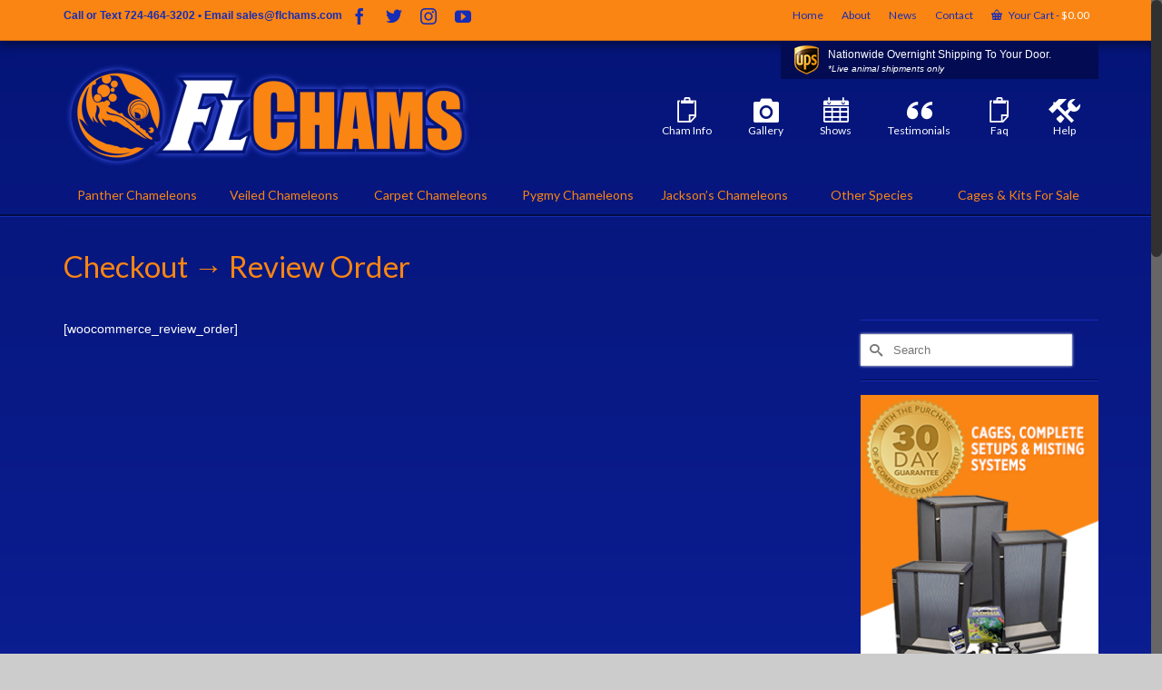

--- FILE ---
content_type: text/html; charset=UTF-8
request_url: https://www.flchams.com/checkout-buying-chameleons/review-order/
body_size: 19879
content:
<!DOCTYPE html>
<html class="no-js" lang="en" itemscope="itemscope" itemtype="https://schema.org/WebPage" >
<head>
  <meta charset="UTF-8">
  <meta name="viewport" content="width=device-width, initial-scale=1.0">
  <meta http-equiv="X-UA-Compatible" content="IE=edge">
  <title>Checkout → Review Order | FL Chams</title>
<meta name='robots' content='max-image-preview:large' />
<!-- This site has installed PayPal for WooCommerce v1.5.4 - https://www.angelleye.com/product/woocommerce-paypal-plugin/ -->
		<style>img:is([sizes="auto" i], [sizes^="auto," i]) { contain-intrinsic-size: 3000px 1500px }</style>
		
<!-- All In One SEO Pack Pro 3.4.3ob_start_detected [-1,-1] -->
<!-- Debug String: YGCQASPLW6RYL7WXRVUJLUHNJFA -->
<meta name="description"  content="[woocommerce_review_order]" />

<meta name="author" content="FL Chams">
<meta name="organization-email" content="sales@www.flchams.com">
<meta name="city" content="Estero">
<meta name="state" content="FL">
<meta name="revisit-after" content="15 days">
<meta name="ROBOTS" content="ALL=INDEX,FOLLOW">
<meta name="googlebot" content="NOODP">
<meta name="copyright" content="Copyright 2015 - www.flchams.com">
<meta name="distribution" content="Global">
<script type="application/ld+json" class="aioseop-schema">{"@context":"https://schema.org","@graph":[{"@type":"Organization","@id":"https://www.flchams.com/#organization","url":"https://www.flchams.com/","name":"FL Chams","sameAs":[]},{"@type":"WebSite","@id":"https://www.flchams.com/#website","url":"https://www.flchams.com/","name":"FL Chams","publisher":{"@id":"https://www.flchams.com/#organization"}},{"@type":"WebPage","@id":"https://www.flchams.com/checkout-buying-chameleons/review-order/#webpage","url":"https://www.flchams.com/checkout-buying-chameleons/review-order/","inLanguage":"en","name":"Checkout &rarr; Review Order","isPartOf":{"@id":"https://www.flchams.com/#website"},"breadcrumb":{"@id":"https://www.flchams.com/checkout-buying-chameleons/review-order/#breadcrumblist"},"datePublished":"2017-02-28T11:42:28+00:00","dateModified":"2017-02-28T11:42:28+00:00"},{"@type":"BreadcrumbList","@id":"https://www.flchams.com/checkout-buying-chameleons/review-order/#breadcrumblist","itemListElement":[{"@type":"ListItem","position":1,"item":{"@type":"WebPage","@id":"https://www.flchams.com/","url":"https://www.flchams.com/","name":"Chameleons For Sale: Veiled Chameleons For Sale, Panther Chameleons For Sale, Captive Bred Chameleons, Jackson&#039;s Chameleons for Sale, Chameleons for Sale at FL Chams"}},{"@type":"ListItem","position":2,"item":{"@type":"WebPage","@id":"https://www.flchams.com/checkout-buying-chameleons/","url":"https://www.flchams.com/checkout-buying-chameleons/","name":"Checkout"}},{"@type":"ListItem","position":3,"item":{"@type":"WebPage","@id":"https://www.flchams.com/checkout-buying-chameleons/review-order/","url":"https://www.flchams.com/checkout-buying-chameleons/review-order/","name":"Checkout &rarr; Review Order"}}]}]}</script>
<link rel="canonical" href="https://www.flchams.com/checkout-buying-chameleons/review-order/" />
			<script type="text/javascript" >
				window.ga=window.ga||function(){(ga.q=ga.q||[]).push(arguments)};ga.l=+new Date;
				ga('create', 'UA-3303296-1', 'auto');
				// Plugins
				
				ga('send', 'pageview');
			</script>
			<script async src="https://www.google-analytics.com/analytics.js"></script>
			<!-- All In One SEO Pack Pro -->
<link rel='dns-prefetch' href='//fonts.googleapis.com' />
<link rel="alternate" type="application/rss+xml" title="FL Chams &raquo; Feed" href="https://www.flchams.com/feed/" />
<link rel="alternate" type="application/rss+xml" title="FL Chams &raquo; Comments Feed" href="https://www.flchams.com/comments/feed/" />
<link rel="alternate" type="text/calendar" title="FL Chams &raquo; iCal Feed" href="https://www.flchams.com/reptile-shows/?ical=1" />
<link rel="shortcut icon" type="image/x-icon" href="https://www.flchams.com/wp-content/uploads/2015/05/favicon-16.png" /><script type="text/javascript">
/* <![CDATA[ */
window._wpemojiSettings = {"baseUrl":"https:\/\/s.w.org\/images\/core\/emoji\/15.0.3\/72x72\/","ext":".png","svgUrl":"https:\/\/s.w.org\/images\/core\/emoji\/15.0.3\/svg\/","svgExt":".svg","source":{"concatemoji":"https:\/\/www.flchams.com\/wp-includes\/js\/wp-emoji-release.min.js?ver=6.5.7"}};
/*! This file is auto-generated */
!function(i,n){var o,s,e;function c(e){try{var t={supportTests:e,timestamp:(new Date).valueOf()};sessionStorage.setItem(o,JSON.stringify(t))}catch(e){}}function p(e,t,n){e.clearRect(0,0,e.canvas.width,e.canvas.height),e.fillText(t,0,0);var t=new Uint32Array(e.getImageData(0,0,e.canvas.width,e.canvas.height).data),r=(e.clearRect(0,0,e.canvas.width,e.canvas.height),e.fillText(n,0,0),new Uint32Array(e.getImageData(0,0,e.canvas.width,e.canvas.height).data));return t.every(function(e,t){return e===r[t]})}function u(e,t,n){switch(t){case"flag":return n(e,"\ud83c\udff3\ufe0f\u200d\u26a7\ufe0f","\ud83c\udff3\ufe0f\u200b\u26a7\ufe0f")?!1:!n(e,"\ud83c\uddfa\ud83c\uddf3","\ud83c\uddfa\u200b\ud83c\uddf3")&&!n(e,"\ud83c\udff4\udb40\udc67\udb40\udc62\udb40\udc65\udb40\udc6e\udb40\udc67\udb40\udc7f","\ud83c\udff4\u200b\udb40\udc67\u200b\udb40\udc62\u200b\udb40\udc65\u200b\udb40\udc6e\u200b\udb40\udc67\u200b\udb40\udc7f");case"emoji":return!n(e,"\ud83d\udc26\u200d\u2b1b","\ud83d\udc26\u200b\u2b1b")}return!1}function f(e,t,n){var r="undefined"!=typeof WorkerGlobalScope&&self instanceof WorkerGlobalScope?new OffscreenCanvas(300,150):i.createElement("canvas"),a=r.getContext("2d",{willReadFrequently:!0}),o=(a.textBaseline="top",a.font="600 32px Arial",{});return e.forEach(function(e){o[e]=t(a,e,n)}),o}function t(e){var t=i.createElement("script");t.src=e,t.defer=!0,i.head.appendChild(t)}"undefined"!=typeof Promise&&(o="wpEmojiSettingsSupports",s=["flag","emoji"],n.supports={everything:!0,everythingExceptFlag:!0},e=new Promise(function(e){i.addEventListener("DOMContentLoaded",e,{once:!0})}),new Promise(function(t){var n=function(){try{var e=JSON.parse(sessionStorage.getItem(o));if("object"==typeof e&&"number"==typeof e.timestamp&&(new Date).valueOf()<e.timestamp+604800&&"object"==typeof e.supportTests)return e.supportTests}catch(e){}return null}();if(!n){if("undefined"!=typeof Worker&&"undefined"!=typeof OffscreenCanvas&&"undefined"!=typeof URL&&URL.createObjectURL&&"undefined"!=typeof Blob)try{var e="postMessage("+f.toString()+"("+[JSON.stringify(s),u.toString(),p.toString()].join(",")+"));",r=new Blob([e],{type:"text/javascript"}),a=new Worker(URL.createObjectURL(r),{name:"wpTestEmojiSupports"});return void(a.onmessage=function(e){c(n=e.data),a.terminate(),t(n)})}catch(e){}c(n=f(s,u,p))}t(n)}).then(function(e){for(var t in e)n.supports[t]=e[t],n.supports.everything=n.supports.everything&&n.supports[t],"flag"!==t&&(n.supports.everythingExceptFlag=n.supports.everythingExceptFlag&&n.supports[t]);n.supports.everythingExceptFlag=n.supports.everythingExceptFlag&&!n.supports.flag,n.DOMReady=!1,n.readyCallback=function(){n.DOMReady=!0}}).then(function(){return e}).then(function(){var e;n.supports.everything||(n.readyCallback(),(e=n.source||{}).concatemoji?t(e.concatemoji):e.wpemoji&&e.twemoji&&(t(e.twemoji),t(e.wpemoji)))}))}((window,document),window._wpemojiSettings);
/* ]]> */
</script>
<style id='wp-emoji-styles-inline-css' type='text/css'>

	img.wp-smiley, img.emoji {
		display: inline !important;
		border: none !important;
		box-shadow: none !important;
		height: 1em !important;
		width: 1em !important;
		margin: 0 0.07em !important;
		vertical-align: -0.1em !important;
		background: none !important;
		padding: 0 !important;
	}
</style>
<link rel='stylesheet' id='wp-block-library-css' href='https://www.flchams.com/wp-includes/css/dist/block-library/style.min.css?ver=6.5.7' type='text/css' media='all' />
<style id='classic-theme-styles-inline-css' type='text/css'>
/*! This file is auto-generated */
.wp-block-button__link{color:#fff;background-color:#32373c;border-radius:9999px;box-shadow:none;text-decoration:none;padding:calc(.667em + 2px) calc(1.333em + 2px);font-size:1.125em}.wp-block-file__button{background:#32373c;color:#fff;text-decoration:none}
</style>
<style id='global-styles-inline-css' type='text/css'>
body{--wp--preset--color--black: #000;--wp--preset--color--cyan-bluish-gray: #abb8c3;--wp--preset--color--white: #fff;--wp--preset--color--pale-pink: #f78da7;--wp--preset--color--vivid-red: #cf2e2e;--wp--preset--color--luminous-vivid-orange: #ff6900;--wp--preset--color--luminous-vivid-amber: #fcb900;--wp--preset--color--light-green-cyan: #7bdcb5;--wp--preset--color--vivid-green-cyan: #00d084;--wp--preset--color--pale-cyan-blue: #8ed1fc;--wp--preset--color--vivid-cyan-blue: #0693e3;--wp--preset--color--vivid-purple: #9b51e0;--wp--preset--color--virtue-primary: #00ccff;--wp--preset--color--virtue-primary-light: #fb8512;--wp--preset--color--very-light-gray: #eee;--wp--preset--color--very-dark-gray: #444;--wp--preset--gradient--vivid-cyan-blue-to-vivid-purple: linear-gradient(135deg,rgba(6,147,227,1) 0%,rgb(155,81,224) 100%);--wp--preset--gradient--light-green-cyan-to-vivid-green-cyan: linear-gradient(135deg,rgb(122,220,180) 0%,rgb(0,208,130) 100%);--wp--preset--gradient--luminous-vivid-amber-to-luminous-vivid-orange: linear-gradient(135deg,rgba(252,185,0,1) 0%,rgba(255,105,0,1) 100%);--wp--preset--gradient--luminous-vivid-orange-to-vivid-red: linear-gradient(135deg,rgba(255,105,0,1) 0%,rgb(207,46,46) 100%);--wp--preset--gradient--very-light-gray-to-cyan-bluish-gray: linear-gradient(135deg,rgb(238,238,238) 0%,rgb(169,184,195) 100%);--wp--preset--gradient--cool-to-warm-spectrum: linear-gradient(135deg,rgb(74,234,220) 0%,rgb(151,120,209) 20%,rgb(207,42,186) 40%,rgb(238,44,130) 60%,rgb(251,105,98) 80%,rgb(254,248,76) 100%);--wp--preset--gradient--blush-light-purple: linear-gradient(135deg,rgb(255,206,236) 0%,rgb(152,150,240) 100%);--wp--preset--gradient--blush-bordeaux: linear-gradient(135deg,rgb(254,205,165) 0%,rgb(254,45,45) 50%,rgb(107,0,62) 100%);--wp--preset--gradient--luminous-dusk: linear-gradient(135deg,rgb(255,203,112) 0%,rgb(199,81,192) 50%,rgb(65,88,208) 100%);--wp--preset--gradient--pale-ocean: linear-gradient(135deg,rgb(255,245,203) 0%,rgb(182,227,212) 50%,rgb(51,167,181) 100%);--wp--preset--gradient--electric-grass: linear-gradient(135deg,rgb(202,248,128) 0%,rgb(113,206,126) 100%);--wp--preset--gradient--midnight: linear-gradient(135deg,rgb(2,3,129) 0%,rgb(40,116,252) 100%);--wp--preset--font-size--small: 13px;--wp--preset--font-size--medium: 20px;--wp--preset--font-size--large: 36px;--wp--preset--font-size--x-large: 42px;--wp--preset--font-family--inter: "Inter", sans-serif;--wp--preset--font-family--cardo: Cardo;--wp--preset--spacing--20: 0.44rem;--wp--preset--spacing--30: 0.67rem;--wp--preset--spacing--40: 1rem;--wp--preset--spacing--50: 1.5rem;--wp--preset--spacing--60: 2.25rem;--wp--preset--spacing--70: 3.38rem;--wp--preset--spacing--80: 5.06rem;--wp--preset--shadow--natural: 6px 6px 9px rgba(0, 0, 0, 0.2);--wp--preset--shadow--deep: 12px 12px 50px rgba(0, 0, 0, 0.4);--wp--preset--shadow--sharp: 6px 6px 0px rgba(0, 0, 0, 0.2);--wp--preset--shadow--outlined: 6px 6px 0px -3px rgba(255, 255, 255, 1), 6px 6px rgba(0, 0, 0, 1);--wp--preset--shadow--crisp: 6px 6px 0px rgba(0, 0, 0, 1);}:where(.is-layout-flex){gap: 0.5em;}:where(.is-layout-grid){gap: 0.5em;}body .is-layout-flex{display: flex;}body .is-layout-flex{flex-wrap: wrap;align-items: center;}body .is-layout-flex > *{margin: 0;}body .is-layout-grid{display: grid;}body .is-layout-grid > *{margin: 0;}:where(.wp-block-columns.is-layout-flex){gap: 2em;}:where(.wp-block-columns.is-layout-grid){gap: 2em;}:where(.wp-block-post-template.is-layout-flex){gap: 1.25em;}:where(.wp-block-post-template.is-layout-grid){gap: 1.25em;}.has-black-color{color: var(--wp--preset--color--black) !important;}.has-cyan-bluish-gray-color{color: var(--wp--preset--color--cyan-bluish-gray) !important;}.has-white-color{color: var(--wp--preset--color--white) !important;}.has-pale-pink-color{color: var(--wp--preset--color--pale-pink) !important;}.has-vivid-red-color{color: var(--wp--preset--color--vivid-red) !important;}.has-luminous-vivid-orange-color{color: var(--wp--preset--color--luminous-vivid-orange) !important;}.has-luminous-vivid-amber-color{color: var(--wp--preset--color--luminous-vivid-amber) !important;}.has-light-green-cyan-color{color: var(--wp--preset--color--light-green-cyan) !important;}.has-vivid-green-cyan-color{color: var(--wp--preset--color--vivid-green-cyan) !important;}.has-pale-cyan-blue-color{color: var(--wp--preset--color--pale-cyan-blue) !important;}.has-vivid-cyan-blue-color{color: var(--wp--preset--color--vivid-cyan-blue) !important;}.has-vivid-purple-color{color: var(--wp--preset--color--vivid-purple) !important;}.has-black-background-color{background-color: var(--wp--preset--color--black) !important;}.has-cyan-bluish-gray-background-color{background-color: var(--wp--preset--color--cyan-bluish-gray) !important;}.has-white-background-color{background-color: var(--wp--preset--color--white) !important;}.has-pale-pink-background-color{background-color: var(--wp--preset--color--pale-pink) !important;}.has-vivid-red-background-color{background-color: var(--wp--preset--color--vivid-red) !important;}.has-luminous-vivid-orange-background-color{background-color: var(--wp--preset--color--luminous-vivid-orange) !important;}.has-luminous-vivid-amber-background-color{background-color: var(--wp--preset--color--luminous-vivid-amber) !important;}.has-light-green-cyan-background-color{background-color: var(--wp--preset--color--light-green-cyan) !important;}.has-vivid-green-cyan-background-color{background-color: var(--wp--preset--color--vivid-green-cyan) !important;}.has-pale-cyan-blue-background-color{background-color: var(--wp--preset--color--pale-cyan-blue) !important;}.has-vivid-cyan-blue-background-color{background-color: var(--wp--preset--color--vivid-cyan-blue) !important;}.has-vivid-purple-background-color{background-color: var(--wp--preset--color--vivid-purple) !important;}.has-black-border-color{border-color: var(--wp--preset--color--black) !important;}.has-cyan-bluish-gray-border-color{border-color: var(--wp--preset--color--cyan-bluish-gray) !important;}.has-white-border-color{border-color: var(--wp--preset--color--white) !important;}.has-pale-pink-border-color{border-color: var(--wp--preset--color--pale-pink) !important;}.has-vivid-red-border-color{border-color: var(--wp--preset--color--vivid-red) !important;}.has-luminous-vivid-orange-border-color{border-color: var(--wp--preset--color--luminous-vivid-orange) !important;}.has-luminous-vivid-amber-border-color{border-color: var(--wp--preset--color--luminous-vivid-amber) !important;}.has-light-green-cyan-border-color{border-color: var(--wp--preset--color--light-green-cyan) !important;}.has-vivid-green-cyan-border-color{border-color: var(--wp--preset--color--vivid-green-cyan) !important;}.has-pale-cyan-blue-border-color{border-color: var(--wp--preset--color--pale-cyan-blue) !important;}.has-vivid-cyan-blue-border-color{border-color: var(--wp--preset--color--vivid-cyan-blue) !important;}.has-vivid-purple-border-color{border-color: var(--wp--preset--color--vivid-purple) !important;}.has-vivid-cyan-blue-to-vivid-purple-gradient-background{background: var(--wp--preset--gradient--vivid-cyan-blue-to-vivid-purple) !important;}.has-light-green-cyan-to-vivid-green-cyan-gradient-background{background: var(--wp--preset--gradient--light-green-cyan-to-vivid-green-cyan) !important;}.has-luminous-vivid-amber-to-luminous-vivid-orange-gradient-background{background: var(--wp--preset--gradient--luminous-vivid-amber-to-luminous-vivid-orange) !important;}.has-luminous-vivid-orange-to-vivid-red-gradient-background{background: var(--wp--preset--gradient--luminous-vivid-orange-to-vivid-red) !important;}.has-very-light-gray-to-cyan-bluish-gray-gradient-background{background: var(--wp--preset--gradient--very-light-gray-to-cyan-bluish-gray) !important;}.has-cool-to-warm-spectrum-gradient-background{background: var(--wp--preset--gradient--cool-to-warm-spectrum) !important;}.has-blush-light-purple-gradient-background{background: var(--wp--preset--gradient--blush-light-purple) !important;}.has-blush-bordeaux-gradient-background{background: var(--wp--preset--gradient--blush-bordeaux) !important;}.has-luminous-dusk-gradient-background{background: var(--wp--preset--gradient--luminous-dusk) !important;}.has-pale-ocean-gradient-background{background: var(--wp--preset--gradient--pale-ocean) !important;}.has-electric-grass-gradient-background{background: var(--wp--preset--gradient--electric-grass) !important;}.has-midnight-gradient-background{background: var(--wp--preset--gradient--midnight) !important;}.has-small-font-size{font-size: var(--wp--preset--font-size--small) !important;}.has-medium-font-size{font-size: var(--wp--preset--font-size--medium) !important;}.has-large-font-size{font-size: var(--wp--preset--font-size--large) !important;}.has-x-large-font-size{font-size: var(--wp--preset--font-size--x-large) !important;}
.wp-block-navigation a:where(:not(.wp-element-button)){color: inherit;}
:where(.wp-block-post-template.is-layout-flex){gap: 1.25em;}:where(.wp-block-post-template.is-layout-grid){gap: 1.25em;}
:where(.wp-block-columns.is-layout-flex){gap: 2em;}:where(.wp-block-columns.is-layout-grid){gap: 2em;}
.wp-block-pullquote{font-size: 1.5em;line-height: 1.6;}
</style>
<link rel='stylesheet' id='cptch_stylesheet-css' href='https://www.flchams.com/wp-content/plugins/captcha/css/front_end_style.css?ver=4.4.5' type='text/css' media='all' />
<link rel='stylesheet' id='dashicons-css' href='https://www.flchams.com/wp-includes/css/dashicons.min.css?ver=6.5.7' type='text/css' media='all' />
<link rel='stylesheet' id='cptch_desktop_style-css' href='https://www.flchams.com/wp-content/plugins/captcha/css/desktop_style.css?ver=4.4.5' type='text/css' media='all' />
<link rel='stylesheet' id='contact-form-7-css' href='https://www.flchams.com/wp-content/plugins/contact-form-7/includes/css/styles.css?ver=5.9.8' type='text/css' media='all' />
<style id='woocommerce-inline-inline-css' type='text/css'>
.woocommerce form .form-row .required { visibility: visible; }
</style>
<link rel='stylesheet' id='tribe-events-v2-single-skeleton-css' href='https://www.flchams.com/wp-content/plugins/the-events-calendar/src/resources/css/tribe-events-single-skeleton.min.css?ver=6.11.1' type='text/css' media='all' />
<link rel='stylesheet' id='tribe-events-v2-single-skeleton-full-css' href='https://www.flchams.com/wp-content/plugins/the-events-calendar/src/resources/css/tribe-events-single-full.min.css?ver=6.11.1' type='text/css' media='all' />
<link rel='stylesheet' id='tec-events-elementor-widgets-base-styles-css' href='https://www.flchams.com/wp-content/plugins/the-events-calendar/src/resources/css/integrations/plugins/elementor/widgets/widget-base.min.css?ver=6.11.1' type='text/css' media='all' />
<link rel='stylesheet' id='wc-gateway-ppec-frontend-css' href='https://www.flchams.com/wp-content/plugins/woocommerce-gateway-paypal-express-checkout/assets/css/wc-gateway-ppec-frontend.css?ver=2.1.3' type='text/css' media='all' />
<link rel='stylesheet' id='parent-style-css' href='https://www.flchams.com/wp-content/themes/virtue_premium/style.css?ver=6.5.7' type='text/css' media='all' />
<link rel='stylesheet' id='sv-wc-payment-gateway-payment-form-css' href='https://www.flchams.com/wp-content/plugins/woocommerce-gateway-authorize-net-cim/vendor/skyverge/wc-plugin-framework/woocommerce/payment-gateway/assets/css/frontend/sv-wc-payment-gateway-payment-form.min.css?ver=5.4.0' type='text/css' media='all' />
<link rel='stylesheet' id='wcwl_frontend-css' href='https://www.flchams.com/wp-content/plugins/woocommerce-waitlist/includes/css/src/wcwl_frontend.min.css?ver=2.2.2' type='text/css' media='all' />
<link rel='stylesheet' id='virtue_main-css' href='https://www.flchams.com/wp-content/themes/virtue_premium/assets/css/virtue.css?ver=4.9.30' type='text/css' media='all' />
<link rel='stylesheet' id='virtue_print-css' href='https://www.flchams.com/wp-content/themes/virtue_premium/assets/css/virtue_print.css?ver=4.9.30' type='text/css' media='print' />
<link rel='stylesheet' id='virtue_woo-css' href='https://www.flchams.com/wp-content/themes/virtue_premium/assets/css/virtue-woocommerce.css?ver=4.9.30' type='text/css' media='all' />
<link rel='stylesheet' id='virtue_icons-css' href='https://www.flchams.com/wp-content/themes/virtue_premium/assets/css/virtue_icons.css?ver=4.9.30' type='text/css' media='all' />
<link rel='stylesheet' id='virtue_skin-css' href='https://www.flchams.com/wp-content/themes/virtue_premium/assets/css/skins/default.css?ver=4.9.30' type='text/css' media='all' />
<link rel='stylesheet' id='virtue_child-css' href='https://www.flchams.com/wp-content/themes/flchams/style.css?ver=1.0' type='text/css' media='all' />
<link rel='stylesheet' id='redux-google-fonts-virtue_premium-css' href='https://fonts.googleapis.com/css?family=Lato%3A400%2C700&#038;ver=6.5.7' type='text/css' media='all' />
<script type="text/javascript" src="https://www.flchams.com/wp-includes/js/jquery/jquery.min.js?ver=3.7.1" id="jquery-core-js"></script>
<script type="text/javascript" src="https://www.flchams.com/wp-includes/js/jquery/jquery-migrate.min.js?ver=3.4.1" id="jquery-migrate-js"></script>
<script type="text/javascript" src="https://www.flchams.com/wp-content/plugins/woocommerce/assets/js/jquery-blockui/jquery.blockUI.min.js?ver=2.7.0-wc.9.4.2" id="jquery-blockui-js" defer="defer" data-wp-strategy="defer"></script>
<script type="text/javascript" id="wc-add-to-cart-js-extra">
/* <![CDATA[ */
var wc_add_to_cart_params = {"ajax_url":"\/wp-admin\/admin-ajax.php","wc_ajax_url":"\/?wc-ajax=%%endpoint%%","i18n_view_cart":"View cart","cart_url":"https:\/\/www.flchams.com\/cart\/","is_cart":"","cart_redirect_after_add":"no"};
/* ]]> */
</script>
<script type="text/javascript" src="https://www.flchams.com/wp-content/plugins/woocommerce/assets/js/frontend/add-to-cart.min.js?ver=9.4.2" id="wc-add-to-cart-js" defer="defer" data-wp-strategy="defer"></script>
<script type="text/javascript" src="https://www.flchams.com/wp-content/plugins/woocommerce/assets/js/js-cookie/js.cookie.min.js?ver=2.1.4-wc.9.4.2" id="js-cookie-js" defer="defer" data-wp-strategy="defer"></script>
<script type="text/javascript" id="woocommerce-js-extra">
/* <![CDATA[ */
var woocommerce_params = {"ajax_url":"\/wp-admin\/admin-ajax.php","wc_ajax_url":"\/?wc-ajax=%%endpoint%%"};
/* ]]> */
</script>
<script type="text/javascript" src="https://www.flchams.com/wp-content/plugins/woocommerce/assets/js/frontend/woocommerce.min.js?ver=9.4.2" id="woocommerce-js" defer="defer" data-wp-strategy="defer"></script>
<!--[if lt IE 9]>
<script type="text/javascript" src="https://www.flchams.com/wp-content/themes/virtue_premium/assets/js/vendor/respond.min.js?ver=6.5.7" id="virtue-respond-js"></script>
<![endif]-->
<script type="text/javascript" src="https://www.flchams.com/wp-content/themes/virtue_premium/assets/js/min/nicescroll-min.js?ver=4.9.30" id="virtue_smoothscroll-js"></script>
<link rel="https://api.w.org/" href="https://www.flchams.com/wp-json/" /><link rel="alternate" type="application/json" href="https://www.flchams.com/wp-json/wp/v2/pages/3085" /><link rel="EditURI" type="application/rsd+xml" title="RSD" href="https://www.flchams.com/xmlrpc.php?rsd" />

<link rel='shortlink' href='https://www.flchams.com/?p=3085' />
<link rel="alternate" type="application/json+oembed" href="https://www.flchams.com/wp-json/oembed/1.0/embed?url=https%3A%2F%2Fwww.flchams.com%2Fcheckout-buying-chameleons%2Freview-order%2F" />
<link rel="alternate" type="text/xml+oembed" href="https://www.flchams.com/wp-json/oembed/1.0/embed?url=https%3A%2F%2Fwww.flchams.com%2Fcheckout-buying-chameleons%2Freview-order%2F&#038;format=xml" />
<meta name="author" content="FL Chams"> <meta name="organization-email" content="sales@www.flchams.com"> <meta name="city" content="Estero"> <meta name="state" content="FL"> <meta name="revisit-after" content="15 days"> <meta name="ROBOTS" content="ALL=INDEX,FOLLOW"> <meta name="googlebot" content="NOODP"> <meta name="copyright" content="Copyright 2015 - www.flchams.com"> <meta name="distribution" content="Global">
 <meta name="author" content="FL Chams"> <meta name="organization-email" content="sales@www.flchams.com"> <meta name="city" content="Estero"> <meta name="state" content="FL"> <meta name="revisit-after" content="15 days"> <meta name="ROBOTS" content="ALL=INDEX,FOLLOW"> <meta name="googlebot" content="NOODP"> <meta name="copyright" content="Copyright 2015 - www.flchams.com"> <meta name="distribution" content="Global">
<meta name="author" content="FL Chams"> <meta name="organization-email" content="sales@www.flchams.com"> <meta name="city" content="Estero"> <meta name="state" content="FL"> <meta name="revisit-after" content="15 days"> <meta name="ROBOTS" content="ALL=INDEX,FOLLOW"> <meta name="googlebot" content="NOODP"> <meta name="copyright" content="Copyright 2015 - www.flchams.com"> <meta name="distribution" content="Global">



<meta name="tec-api-version" content="v1"><meta name="tec-api-origin" content="https://www.flchams.com"><link rel="alternate" href="https://www.flchams.com/wp-json/tribe/events/v1/" /><style type="text/css" id="kt-custom-css">#logo {padding-top:25px;}#logo {padding-bottom:10px;}#logo {margin-left:0px;}#logo {margin-right:0px;}#nav-main, .nav-main {margin-top:40px;}#nav-main, .nav-main  {margin-bottom:10px;}.headerfont, .tp-caption, .yith-wcan-list li, .yith-wcan .yith-wcan-reset-navigation, ul.yith-wcan-label li a, .price {font-family:Lato;} 
  .topbarmenu ul li {font-family:Lato;}
  #kadbreadcrumbs {font-family:Verdana, Geneva, sans-serif;}a:hover, .has-virtue-primary-light-color {color: #fb8512;} .kad-btn-primary:hover, .button.pay:hover, .login .form-row .button:hover, #payment #place_order:hover, .yith-wcan .yith-wcan-reset-navigation:hover, .widget_shopping_cart_content .checkout:hover,.single_add_to_cart_button:hover,
.woocommerce-message .button:hover, #commentform .form-submit #submit:hover, .wpcf7 input.wpcf7-submit:hover, .track_order .button:hover, .widget_layered_nav_filters ul li a:hover, .cart_totals .checkout-button:hover,.shipping-calculator-form .button:hover,
.widget_layered_nav ul li.chosen a:hover, .shop_table .actions input[type=submit].checkout-button:hover, #kad-head-cart-popup a.button.checkout:hover, input[type="submit"].button:hover, .product_item.hidetheaction:hover .kad_add_to_cart, .post-password-form input[type="submit"]:hover, .has-virtue-primary-light-background-color {background: #fb8512;}#containerfooter h3, #containerfooter h5, #containerfooter, .footercredits p, .footerclass a, .footernav ul li a {color:#555555;}.home-message:hover {background-color:#00ccff; background-color: rgba(0, 204, 255, 0.6);}
  nav.woocommerce-pagination ul li a:hover, .wp-pagenavi a:hover, .panel-heading .accordion-toggle, .variations .kad_radio_variations label:hover, .variations .kad_radio_variations label.selectedValue {border-color: #00ccff;}
  a, a:focus, #nav-main ul.sf-menu ul li a:hover, .product_price ins .amount, .price ins .amount, .color_primary, .primary-color, #logo a.brand, #nav-main ul.sf-menu a:hover,
  .woocommerce-message:before, .woocommerce-info:before, #nav-second ul.sf-menu a:hover, .footerclass a:hover, .posttags a:hover, .subhead a:hover, .nav-trigger-case:hover .kad-menu-name, 
  .nav-trigger-case:hover .kad-navbtn, #kadbreadcrumbs a:hover, #wp-calendar a, .testimonialbox .kadtestimoniallink:hover, .star-rating, .has-virtue-primary-color {color: #00ccff;}
.widget_price_filter .ui-slider .ui-slider-handle, .product_item .kad_add_to_cart:hover, .product_item.hidetheaction:hover .kad_add_to_cart:hover, .kad-btn-primary, .button.pay, html .woocommerce-page .widget_layered_nav ul.yith-wcan-label li a:hover, html .woocommerce-page .widget_layered_nav ul.yith-wcan-label li.chosen a,
.product-category.grid_item a:hover h5, .woocommerce-message .button, .widget_layered_nav_filters ul li a, .widget_layered_nav ul li.chosen a, .track_order .button, .wpcf7 input.wpcf7-submit, .yith-wcan .yith-wcan-reset-navigation,.single_add_to_cart_button,
#containerfooter .menu li a:hover, .bg_primary, .portfolionav a:hover, .home-iconmenu a:hover, .home-iconmenu .home-icon-item:hover, p.demo_store, .topclass, #commentform .form-submit #submit, .kad-hover-bg-primary:hover, .widget_shopping_cart_content .checkout,
.login .form-row .button, .post-password-form input[type="submit"], .menu-cart-btn .kt-cart-total, #kad-head-cart-popup a.button.checkout, .kad-post-navigation .kad-previous-link a:hover, .kad-post-navigation .kad-next-link a:hover, .shipping-calculator-form .button, .cart_totals .checkout-button, .select2-results .select2-highlighted, .variations .kad_radio_variations label.selectedValue, #payment #place_order, .shop_table .actions input[type=submit].checkout-button, input[type="submit"].button, .productnav a:hover, .image_menu_hover_class, .select2-container--default .select2-results__option--highlighted[aria-selected], .has-virtue-primary-background-color {background: #00ccff;}.contentclass, .nav-tabs>li.active>a, .nav-tabs>li.active>a:hover, .nav-tabs>li.active>a:focus, .hrule_gradient:after {background:transparent    ;}.topclass {background:#fb8512    ;}.headerclass, .mobile-headerclass, .kt-mainnavsticky .sticky-wrapper.is-sticky #nav-main {background:transparent    ;}.navclass {background:transparent    ;}.mobileclass {background:#ffffff    ;}.footerclass {background:#cccccc    ;}body {background:#cccccc ; background-position: 0% 0%;   }.sidebar a, .product_price, .select2-container .select2-choice, .kt_product_toggle_container .toggle_grid, .kt_product_toggle_container .toggle_list, .kt_product_toggle_container_list .toggle_grid, .kt_product_toggle_container_list .toggle_list {color:#ffffff;}input[type=number]::-webkit-inner-spin-button, input[type=number]::-webkit-outer-spin-button { -webkit-appearance: none; margin: 0; } input[type=number] {-moz-appearance: textfield;}.quantity input::-webkit-outer-spin-button,.quantity input::-webkit-inner-spin-button {display: none;}.sidebar a, .product_price, .select2-container .select2-choice, .kt_product_toggle_container .toggle_grid, .kt_product_toggle_container .toggle_list, .kt_product_toggle_container_list .toggle_grid, .kt_product_toggle_container_list .toggle_list {color:#ffffff;}@media (max-width: 992px) {#kad-banner,#kad-banner-sticky-wrapper {display: none;}#kad-mobile-banner, #kad-mobile-banner-sticky-wrapper{display:block;}}@media only screen and (device-width: 768px) {#kad-banner,#kad-banner-sticky-wrapper {display: none;}#kad-mobile-banner, #kad-mobile-banner-sticky-wrapper {display:block;}}.mobile-header-container a, .mobile-header-container .mh-nav-trigger-case{color:#ffffff;}.portfolionav {padding: 10px 0 10px;}.woocommerce-ordering {margin: 16px 0 0;}.product_item .product_details h5 {text-transform: none;} @media (-webkit-min-device-pixel-ratio: 2), (min-resolution: 192dpi) { body #kad-banner #logo .kad-standard-logo, body #kad-banner #logo .kt-intrinsic-container-center {display: none;} body #kad-banner #logo .kad-retina-logo {display: block;}}.product_item .product_details h5 {min-height:40px;}#nav-second ul.sf-menu>li {width:14.2%;}.kad-topbar-left, .kad-topbar-left .topbarmenu {float:right;} .kad-topbar-left .topbar_social, .kad-topbar-left .topbarmenu ul, .kad-topbar-left .kad-cart-total,.kad-topbar-right #topbar-search .form-search{float:left} #topbar .mobile-nav-trigger-id {float: left;}.kad-header-style-two .nav-main ul.sf-menu > li {width: 33.333333%;}[class*="wp-image"] {-webkit-box-shadow: none;-moz-box-shadow: none;box-shadow: none;border:none;}[class*="wp-image"]:hover {-webkit-box-shadow: none;-moz-box-shadow: none;box-shadow: none;border:none;} .light-dropshaddow {-moz-box-shadow: none;-webkit-box-shadow: none;box-shadow: none;}.entry-content p { margin-bottom:16px;}#wrapper{background: #041477; /* Old browsers */
background: -moz-linear-gradient(top,  #041477 0%, #162cb7 100%); /* FF3.6+ */
background: -webkit-gradient(linear, left top, left bottom, color-stop(0%,#041477), color-stop(100%,#162cb7)); /* Chrome,Safari4+ */
background: -webkit-linear-gradient(top,  #041477 0%,#162cb7 100%); /* Chrome10+,Safari5.1+ */
background: -o-linear-gradient(top,  #041477 0%,#162cb7 100%); /* Opera 11.10+ */
background: -ms-linear-gradient(top,  #041477 0%,#162cb7 100%); /* IE10+ */
background: linear-gradient(to bottom,  #041477 0%,#162cb7 100%); /* W3C */
filter: progid:DXImageTransform.Microsoft.gradient( startColorstr='#041477', endColorstr='#162cb7',GradientType=0 ); /* IE6-9 */}
#topbar{border-bottom:1px solid #cc6c0f;}
.contentclass{border-bottom:1px solid #041477;}
#containerfooter{border-top:1px solid #fff;}
#topbar .textwidget{padding-top:7px;padding-bottom:7px;font-weight:bold;}
.sidebar .product-categories li a, .product-categories li a, .sidebar .widget_categories li a{padding-left:0;padding-right:0;color:#ccc;}
ul.product-categories{margin-left:0;}
.headerclass{border-bottom:2px solid #030d46;}
.wrap{border-top:1px solid #162cb7;}
#nav-second ul.sf-menu .menu-item-182 a{background-color:#030d46;border-top-right-radius:5px;border-top-left-radius:5px;color:#fff;}
/*.testimonial_rotator_slide_title{display:none;}*/
#testimonial_rotator_wrap_274{margin:0;padding:0;}
.testimonial_rotator_author_info p{color:#00ccff;}
.tribe-events-list-separator-month span{color:#041477;}
#tribe-events .tribe-events-button, #tribe-events .tribe-events-button:hover, #tribe_events_filters_wrapper input[type=submit], .tribe-events-button, .tribe-events-button.tribe-active:hover, .tribe-events-button.tribe-inactive, .tribe-events-button:hover, .tribe-events-calendar td.tribe-events-present div[id*=tribe-events-daynum-], .tribe-events-calendar td.tribe-events-present div[id*=tribe-events-daynum-]>a{background-color:#fb8512;}
.label-tribe-bar-date,.tribe-bar-views-inner label{color:#041477;}
#topbar{-webkit-box-shadow: 0px 5px 10px 0px rgba(3,13,70,1);
-moz-box-shadow: 0px 5px 10px 0px rgba(3,13,70,1);
box-shadow: 0px 5px 10px 0px rgba(3,13,70,1);}
aside .widget{margin-top:0;padding-top:15px;padding-bottom:15px;border-bottom:1px solid #030d46;border-top:1px solid #162cb7;}
.widget-inner h3{margin-top:0;}
#containerfooter .menu li a{max-width:100%;}
#containerfooter #menu-footer-menu-chams,#containerfooter #menu-help-desk{margin-left:0;}
.testimonial_rotator_description p{margin-bottom:0;}
.home-padding{padding-top:0;}
.home-iconmenu{margin-top:0;}
div.product .woocommerce-tabs ul.tabs li.active, #content div.product .woocommerce-tabs ul.tabs li.active{background-color:#fb8512;}
.dropdown_product_cat{-webkit-appearance: menulist-button;}
span.amount{color:#00ccff;}
.products div.product{background-color:#041477;border:1px solid #fb8512;}
.date-start,.date-end,h4.entry-title,p.tribe-events-widget-link{line-height:20px;font-size:14px;font-weight:normal;}
.hfeed{padding-left:0;}
#pa_sex{
}
.customSelect{background-color:#fb8512;}
.entry-breeder img{float:left;margin-right:10px;}
.entry-breeder{clear:left;margin-bottom:20px;padding-bottom:20px;border-bottom:1px solid #00ccff;min-height:210px;}
.sidebar .widget-inner li{line-height:20px;}
#containerfooter{font-size:.9em;}
#containerfooter .menu li a{background:none;}
.home-iconmenu .home-icon-item i{color:#fb8512;}
.testimonialbottom{display:block;}
.testimonialbottom p {padding-top: 12px; float: right; margin-right: 15px;}
.testimonialimg .icon-user2:before,.icon-users:before{content: "\e19f";}
i.icon-user2,i.icon-users{color:#fb8512;}
/*span.amount{color:#030d46;}*/
a.kadtestimoniallink{color:#00ccff;}
a:hover.kadtestimoniallink{color:#fb8512;}
.widget_shopping_cart_content span.amount,.product_list_widget span.amount{color:#ccc;}
.single_variation{font-size:18px;}
.wew-notification-action_wrapper button{background-color:#00ff33;}
.wew-notification-action_wrapper button:after{font-family: virtue_icons;content:"\e367";}
.topbar-widget .virtue_social_widget,.topbar-widget .textwidget{ float:left;}
.topbar-widget .textwidget{font-size:12px;font-weight:bold;padding-top:8px;}
.topbar-widget .textwidget,.topbar-widget .virtue_social_widget a,.topbarmenu ul li a, .topbar-widget .textwidget a{color:#162cb7;}
span.amount{color:#fff;}
#kad-mobile-nav .mobileclass{background-color:#fb8512;}
.wc-forward:first-child{background-color:#fb8512;}
.fl-ups{        width: 350px;
    background: #030c52;
    padding: 5px 15px;
    float: right;
    margin-bottom: 10px;}
.fl-ups p{            font-size: 12px;
    line-height: 10px;
    margin-bottom: 0;
    padding-top: 5px;}
.fl-ups p span{
   font-size: 10px;
}
.fl-ups img{
float: left;
margin-right: 10px;}
@media (max-width: 991px){
.fl-ups{
float:left;
}
}
@media (max-width: 767px){
.topbar-widget .textwidget{
    width: 100%;
    float: left;
}
.fl-ups{
width: 100%;
}
.hide-mobile{
display:none;
}
}
.kad_product .product_item{
    background: transparent !important;
margin-bottom: 0 !important;
}
.attachment-shop_single.shop_single.wp-post-image {
float: left;
}</style>	<noscript><style>.woocommerce-product-gallery{ opacity: 1 !important; }</style></noscript>
	<meta name="generator" content="Elementor 3.29.1; features: additional_custom_breakpoints, e_local_google_fonts; settings: css_print_method-external, google_font-enabled, font_display-auto">
			<style>
				.e-con.e-parent:nth-of-type(n+4):not(.e-lazyloaded):not(.e-no-lazyload),
				.e-con.e-parent:nth-of-type(n+4):not(.e-lazyloaded):not(.e-no-lazyload) * {
					background-image: none !important;
				}
				@media screen and (max-height: 1024px) {
					.e-con.e-parent:nth-of-type(n+3):not(.e-lazyloaded):not(.e-no-lazyload),
					.e-con.e-parent:nth-of-type(n+3):not(.e-lazyloaded):not(.e-no-lazyload) * {
						background-image: none !important;
					}
				}
				@media screen and (max-height: 640px) {
					.e-con.e-parent:nth-of-type(n+2):not(.e-lazyloaded):not(.e-no-lazyload),
					.e-con.e-parent:nth-of-type(n+2):not(.e-lazyloaded):not(.e-no-lazyload) * {
						background-image: none !important;
					}
				}
			</style>
			<!-- Google Analytics -->
<script>
(function(i,s,o,g,r,a,m){i['GoogleAnalyticsObject']=r;i[r]=i[r]||function(){
(i[r].q=i[r].q||[]).push(arguments)},i[r].l=1*new Date();a=s.createElement(o),
m=s.getElementsByTagName(o)[0];a.async=1;a.src=g;m.parentNode.insertBefore(a,m)
})(window,document,'script','//www.google-analytics.com/analytics.js','ga');

ga('create', 'UA-3303296-1', 'auto');
ga('send', 'pageview');
</script>
<!-- End Google Analytics -->
	<style id='wp-fonts-local' type='text/css'>
@font-face{font-family:Inter;font-style:normal;font-weight:300 900;font-display:fallback;src:url('https://www.flchams.com/wp-content/plugins/woocommerce/assets/fonts/Inter-VariableFont_slnt,wght.woff2') format('woff2');font-stretch:normal;}
@font-face{font-family:Cardo;font-style:normal;font-weight:400;font-display:fallback;src:url('https://www.flchams.com/wp-content/plugins/woocommerce/assets/fonts/cardo_normal_400.woff2') format('woff2');}
</style>
		<style type="text/css" id="wp-custom-css">
			ul.select2-results__options > li{color:#000;}
.woocommerce-ordering{display:none;}

///

/* div#m_-3992939555463781016m_-6252960615237321428body_content_inner a {
    font-weight: bold !important;
}
div#m_-3992939555463781016m_-6252960615237321428body_content_inner h2 {
    font-weight: normal !important;
} */

#m_2778521093659245060body_content_inner h2 a[href="https://www.flchams.com/wp-admin/post.php?post=9812&action=edit"] {
    font-weight: bold !important;
}

p.order-details {
    font-weight: bold !important;
}
		</style>
		<style type="text/css" title="dynamic-css" class="options-output">header #logo a.brand,.logofont{font-family:Lato;line-height:40px;font-weight:400;font-style:normal;font-size:32px;}.kad_tagline{font-family:Lato;line-height:20px;font-weight:400;font-style:normal;color:#444444;font-size:14px;}.product_item .product_details h5{font-family:Lato;line-height:20px;font-weight:700;font-style:normal;font-size:16px;}h1{font-family:Lato;line-height:40px;font-weight:400;font-style:normal;color:#fb8512;font-size:33px;}h2{font-family:Lato;line-height:40px;font-weight:normal;font-style:normal;color:#fb8512;font-size:30px;}h3{font-family:Lato;line-height:40px;font-weight:400;font-style:normal;color:#fb8512;font-size:28px;}h4{font-family:Lato;line-height:40px;font-weight:400;font-style:normal;color:#fb8512;font-size:24px;}h5{font-family:Lato;line-height:24px;font-weight:700;font-style:normal;color:#fb8512;font-size:18px;}body{font-family:Verdana, Geneva, sans-serif;line-height:20px;font-weight:400;font-style:normal;color:#ffffff;font-size:14px;}#nav-main ul.sf-menu a, .nav-main ul.sf-menu a{font-family:Lato;line-height:18px;font-weight:400;font-style:normal;color:#ffffff;font-size:12px;}#nav-second ul.sf-menu a{font-family:Lato;line-height:22px;font-weight:400;font-style:normal;color:#fb8512;font-size:14px;}#nav-main ul.sf-menu ul li a, #nav-second ul.sf-menu ul li a, .nav-main ul.sf-menu ul li a{line-height:inherit;font-size:12px;}.kad-nav-inner .kad-mnav, .kad-mobile-nav .kad-nav-inner li a,.nav-trigger-case{font-family:Lato;line-height:20px;font-weight:400;font-style:normal;font-size:16px;}</style></head>
<body class="page page-id-3085 page-child parent-pageid-6 wp-embed-responsive theme-virtue_premium woocommerce-no-js tribe-no-js page-template-fl-chams notsticky virtue-skin-default wide review-order elementor-default elementor-kit-9507" data-smooth-scrolling="1" data-smooth-scrolling-hide="0" data-jsselect="1" data-product-tab-scroll="0" data-animate="1" data-sticky="0" >
		<div id="wrapper" class="container">
	<!--[if lt IE 8]><div class="alert"> You are using an outdated browser. Please upgrade your browser to improve your experience.</div><![endif]-->
	
<header id="kad-banner" class="banner headerclass kt-not-mobile-sticky " data-header-shrink="0" data-mobile-sticky="0" data-menu-stick="0">
  <div id="topbar" class="topclass">
	<div class="container">
		<div class="row">
			<div class="col-md-6 col-sm-6 kad-topbar-left">
				<div class="topbarmenu clearfix">
				<ul id="menu-top-bar-menu" class="sf-menu"><li  class=" menu-item-807 menu-item menu-home"><a href="https://www.flchams.com/"><span>Home</span></a></li>
<li  class=" menu-item-808 menu-item menu-about"><a href="https://www.flchams.com/about-flchams-chameleons-for-sale/"><span>About</span></a></li>
<li  class=" menu-item-819 menu-item menu-news"><a href="https://www.flchams.com/category/news/"><span>News</span></a></li>
<li  class=" menu-item-809 menu-item menu-contact"><a href="https://www.flchams.com/contact/"><span>Contact</span></a></li>
</ul>								<ul class="kad-cart-total">
									<li>
										<a class="cart-contents" href="https://www.flchams.com/cart/" title="View your shopping cart">
											<i class="icon-basket" style="padding-right:5px;"></i> 
											Your Cart 
											<span class="kad-cart-dash">-</span>
											<span class="woocommerce-Price-amount amount"><bdi><span class="woocommerce-Price-currencySymbol">&#36;</span>0.00</bdi></span>										</a>
									</li>
								</ul>
											</div>
			</div><!-- close col-md-6 -->
			<div class="col-md-6 col-sm-6 kad-topbar-right">
				<div id="topbar-search" class="topbar-widget">
					<div class="widget-1 widget-first topbar-widgetcontent topbar-widgetcontain">			<div class="textwidget"><p>Call or Text <a href="tell:7244643202;">724-464-3202</a> • Email <a href="mailto:sales@flchams.com">sales@flchams.com</a></p>
</div>
		</div><div class="widget-2 widget-last topbar-widgetcontent topbar-widgetcontain">	<div class="virtue_social_widget clearfix">
					<a href="https://www.facebook.com/flchams?fref=ts" aria-label="Facebook" class="facebook_link" rel="noopener" title="Facebook" target="_blank" data-toggle="tooltip" data-placement="top" data-original-title="Facebook">
				<i class="icon-facebook"></i>
			</a>
						<a href="https://twitter.com/flchams" aria-label="Twitter" class="twitter_link" rel="noopener" title="Twitter" target="_blank" data-toggle="tooltip" data-placement="top" data-original-title="Twitter">
				<i class="icon-twitter"></i>
			</a>
						<a href="https://instagram.com/flchams" aria-label="Instagram" class="instagram_link" rel="noopener" title="Instagram" target="_blank" data-toggle="tooltip" data-placement="top" data-original-title="Instagram">
				<i class="icon-instagram"></i>
			</a>
						<a href="/videos" aria-label="YouTube" class="youtube_link" rel="noopener" title="YouTube" target="_blank" data-toggle="tooltip" data-placement="top" data-original-title="YouTube">
				<i class="icon-youtube"></i>
			</a>
				</div>
	</div>				</div>
			</div> <!-- close col-md-6-->
		</div> <!-- Close Row -->
			</div> <!-- Close Container -->
</div>  <div class="container">
    <div class="row">
          <div class="col-md-6 clearfix kad-header-left">
            <div id="logo" class="logocase">
              <a class="brand logofont" href="https://www.flchams.com">
                        
                       <div id="thelogo"><img src="https://www.flchams.com/wp-content/uploads/2015/05/fl-chams-logo1.png" alt="FL Chams" class="kad-standard-logo" />
                                                   <img src="https://www.flchams.com/wp-content/uploads/2015/05/fl-chams-logo-ret2.png" class="kad-retina-logo" alt="FL Chams" style="max-height:114px" />                         </div>               </a>
                          </div> <!-- Close #logo -->
          </div><!-- close col-md-4 -->
                    <div class="col-md-6 kad-header-right">
	          
	           <!-- FL Chams Custom -->
	           <div class="fl-ups">
		          <img src="https://www.flchams.com/wp-content/themes/flchams/assets/img/ups-logo.png"/>
		         <p> Nationwide Overnight Shipping To Your Door.</p>
				 	<p><span><i>*Live animal shipments only</i></span></p>
	          </div>
	          
                                <nav id="nav-main" class="clearfix">
                        <ul id="menu-top-menu" class="sf-menu"><li  class=" sf-dropdown menu-item-has-children menu-item-814 menu-item menu-cham-info"><a href="#"><i class="icon-copy"></i><span>Cham Info</span></a>
<ul class="sub-menu sf-dropdown-menu dropdown">
	<li  class=" menu-item-1248 menu-item menu-veiled-chameleon-care-sheet"><a href="https://www.flchams.com/veiled-chameleon-care-sheet/"><span>Veiled Chameleon Care Sheet</span></a></li>
	<li  class=" menu-item-815 menu-item menu-general-chameleon-care-sheet"><a href="https://www.flchams.com/general-chameleon-care-sheet/"><span>General Chameleon Care Sheet</span></a></li>
	<li  class=" menu-item-816 menu-item menu-best-beginner-chameleons"><a href="https://www.flchams.com/best-beginner-chameleons-for-sale/"><span>Best Beginner Chameleons</span></a></li>
	<li  class=" menu-item-817 menu-item menu-chameleon-setup-checklist"><a href="https://www.flchams.com/chameleon-setup-checklist-chameleons-for-sale/"><span>Chameleon Setup Checklist</span></a></li>
	<li  class=" menu-item-818 menu-item menu-safe-plant-list"><a href="https://www.flchams.com/chameleon-safe-plant-list/"><span>Safe Plant List</span></a></li>
	<li  class=" menu-item-823 menu-item menu-panther-chameleon-basics"><a href="https://www.flchams.com/panther-chameleon-care-sheet/"><span>Panther Chameleon Basics</span></a></li>
	<li  class=" menu-item-824 menu-item menu-pygmy-chameleon-care-sheet"><a href="https://www.flchams.com/pygmy-chameleon-care-sheet/"><span>Pygmy Chameleon Care Sheet</span></a></li>
	<li  class=" menu-item-822 menu-item menu-jacksons-chameleon-basics"><a href="https://www.flchams.com/jacksons-chameleon-basics/"><span>Jacksons Chameleon Basics</span></a></li>
</ul>
</li>
<li  class=" menu-item-172 menu-item menu-gallery"><a href="https://www.flchams.com/gallery-chameleon-photos/"><i class="icon-camera"></i><span>Gallery</span></a></li>
<li  class=" menu-item-167 menu-item menu-shows"><a href="https://www.flchams.com/reptile-shows/"><i class="icon-calendar"></i><span>Shows</span></a></li>
<li  class=" menu-item-166 menu-item menu-testimonials"><a href="https://www.flchams.com/chameleon-customer-testimonials/"><i class="icon-quotes-left"></i><span>Testimonials</span></a></li>
<li  class=" menu-item-9302 menu-item menu-faq"><a href="#"><i class="icon-copy"></i><span>Faq</span></a></li>
<li  class=" sf-dropdown menu-item-has-children menu-item-810 menu-item menu-help"><a href="#"><i class="icon-tools"></i><span>Help</span></a>
<ul class="sub-menu sf-dropdown-menu dropdown">
	<li  class=" menu-item-811 menu-item menu-shipping"><a href="https://www.flchams.com/chameleon-shipping/"><span>Shipping</span></a></li>
	<li  class=" menu-item-812 menu-item menu-terms-and-conditions"><a href="https://www.flchams.com/terms-and-conditions/"><span>Terms and Conditions</span></a></li>
</ul>
</li>
           </ul>                    </nav>
                       </div> <!-- Close menuclass -->       
    </div> <!-- Close Row -->
             
  </div> <!-- Close Container -->
      <div id="cat_nav" class="navclass">
    <div class="container">
       <nav id="nav-second" class="clearfix">
       <ul id="menu-main-menu" class="sf-menu"><li  class=" sf-dropdown menu-item-has-children menu-item-755 menu-item menu-panther-chameleons kt-lgmenu kt-menu-column-3"><a href="https://www.flchams.com/chameleons/panther-chameleons-for-sale/"><span>Panther Chameleons</span></a>
<ul class="sub-menu sf-dropdown-menu dropdown">
	<li  class=" menu-item-107 menu-item menu-ambilobe-panther-chameleons"><a href="https://www.flchams.com/chameleons/panther-chameleons-for-sale/ambilobe-panther-chameleons-for-sale/"><span>Ambilobe Panther Chameleons</span></a></li>
	<li  class=" menu-item-106 menu-item menu-ambanja-panther-chameleons"><a href="https://www.flchams.com/chameleons/panther-chameleons-for-sale/ambanja-panther-chameleons-for-sale/"><span>Ambanja Panther Chameleons</span></a></li>
	<li  class=" menu-item-114 menu-item menu-nosy-be-panther-chameleons"><a href="https://www.flchams.com/chameleons/panther-chameleons-for-sale/nosy-be-panther-chameleons-for-sale/"><span>Nosy Be Panther Chameleons</span></a></li>
	<li  class=" menu-item-115 menu-item menu-nosy-faly-panther-chameleons"><a href="https://www.flchams.com/chameleons/panther-chameleons-for-sale/nosy-faly-panther-chameleons-for-sale/"><span>Nosy Faly Panther Chameleons</span></a></li>
	<li  class=" menu-item-109 menu-item menu-ankaramy-pink-panther-chameleons"><a href="https://www.flchams.com/chameleons/panther-chameleons-for-sale/ankaramy-panther-chameleons-for-sale/"><span>Ankaramy (Pink) Panther Chameleons</span></a></li>
	<li  class=" menu-item-111 menu-item menu-diego-suarez-panther-chameleons"><a href="https://www.flchams.com/chameleons/panther-chameleons-for-sale/diego-suarez-panther-chameleons-for-sale/"><span>Diego Suarez Panther Chameleons</span></a></li>
	<li  class=" menu-item-112 menu-item menu-maroantsetra-panther-chameleons"><a href="https://www.flchams.com/chameleons/panther-chameleons-for-sale/maroantsetra-panther-chameleons-for-sale/"><span>Maroantsetra Panther Chameleons</span></a></li>
	<li  class=" menu-item-113 menu-item menu-masoala-panther-chameleons"><a href="https://www.flchams.com/chameleons/panther-chameleons-for-sale/masoala-panther-chameleons-for-sale/"><span>Masoala Panther Chameleons</span></a></li>
	<li  class=" menu-item-148 menu-item menu-tamatave-panther-chameleons"><a href="https://www.flchams.com/chameleons/panther-chameleons-for-sale/tamatave-panther-chameleons-for-sale/"><span>Tamatave Panther Chameleons</span></a></li>
	<li  class=" menu-item-147 menu-item menu-sambava-panther-chameleons"><a href="https://www.flchams.com/chameleons/panther-chameleons-for-sale/sambava-panther-chameleons-for-sale/"><span>Sambava Panther Chameleons</span></a></li>
	<li  class=" menu-item-116 menu-item menu-nosy-mitsio-panther-chameleons"><a href="https://www.flchams.com/chameleons/panther-chameleons-for-sale/nosy-mitsio-panther-chameleons-for-sale/"><span>Nosy Mitsio Panther Chameleons</span></a></li>
	<li  class=" menu-item-108 menu-item menu-andapa-panther-chameleons"><a href="https://www.flchams.com/chameleons/panther-chameleons-for-sale/andapa-panther-chameleons-for-sale/"><span>Andapa Panther Chameleons</span></a></li>
	<li  class=" menu-item-110 menu-item menu-cross-locale-panther-chameleons"><a href="https://www.flchams.com/chameleons/panther-chameleons-for-sale/cross-locale-panther-chameleons-for-sale/"><span>Cross Locale Panther Chameleons</span></a></li>
	<li  class=" menu-item-5817 menu-item menu-iharana-panther-chameleons"><a href="https://www.flchams.com/chameleons/panther-chameleons-for-sale/iharana-panther-chameleons/"><span>Iharana Panther Chameleons</span></a></li>
</ul>
</li>
<li  class=" sf-dropdown menu-item-has-children menu-item-949 menu-item menu-veiled-chameleons"><a href="https://www.flchams.com/chameleons/veiled-chameleons-for-sale/"><span>Veiled Chameleons</span></a>
<ul class="sub-menu sf-dropdown-menu dropdown">
	<li  class=" menu-item-127 menu-item menu-premium-baby-veiled-chameleons"><a href="https://www.flchams.com/chameleons/premium-veiled-chameleons-for-sale/premium-baby-veiled-chameleons-for-sale/"><span>Premium Baby Veiled Chameleons</span></a></li>
	<li  class=" menu-item-118 menu-item menu-baby-veiled-chameleons"><a href="https://www.flchams.com/chameleons/veiled-chameleons-for-sale/baby-veiled-chameleons-for-sale/"><span>Baby Veiled Chameleons</span></a></li>
	<li  class=" menu-item-1969 menu-item menu-premium-juvenile-veiled-chameleons"><a href="https://www.flchams.com/chameleons/premium-veiled-chameleons-for-sale/premium-juvenile-veiled-chameleons/"><span>Premium Juvenile Veiled Chameleons</span></a></li>
	<li  class=" menu-item-119 menu-item menu-juvenile-veiled-chameleons"><a href="https://www.flchams.com/chameleons/veiled-chameleons-for-sale/juvenile-veiled-chameleons-for-sale/"><span>Juvenile Veiled Chameleons</span></a></li>
	<li  class=" menu-item-139 menu-item menu-sub-adult-veiled-chameleons"><a href="https://www.flchams.com/chameleons/veiled-chameleons-for-sale/sub-adult-veiled-chameleons-for-sale/"><span>Sub-Adult Veiled Chameleons</span></a></li>
	<li  class=" menu-item-117 menu-item menu-adult-veiled-chameleons"><a href="https://www.flchams.com/chameleons/veiled-chameleons-for-sale/adult-veiled-chameleons-for-sale/"><span>Adult Veiled Chameleons</span></a></li>
	<li  class=" menu-item-137 menu-item menu-translucent-veiled-chameleons"><a href="https://www.flchams.com/chameleons/translucent-veiled-chameleons-for-sale/"><span>Translucent Veiled Chameleons</span></a></li>
</ul>
</li>
<li  class=" sf-dropdown menu-item-has-children menu-item-83 menu-item menu-carpet-chameleons"><a href="https://www.flchams.com/chameleons/carpet-chameleons-for-sale/"><span>Carpet Chameleons</span></a>
<ul class="sub-menu sf-dropdown-menu dropdown">
	<li  class=" menu-item-149 menu-item menu-true-carpet-chameleons"><a href="https://www.flchams.com/chameleons/carpet-chameleons-for-sale/true-carpet-chameleon-for-sale/"><span>True Carpet Chameleons</span></a></li>
</ul>
</li>
<li  class=" sf-dropdown menu-item-has-children menu-item-131 menu-item menu-pygmy-chameleons kt-lgmenu kt-menu-column-3"><a href="https://www.flchams.com/chameleons/pygmy-chameleons-for-sale/"><span>Pygmy Chameleons</span></a>
<ul class="sub-menu sf-dropdown-menu dropdown">
	<li  class=" menu-item-120 menu-item menu-bearded-pygmy-chameleons"><a href="https://www.flchams.com/chameleons/pygmy-chameleons-for-sale/bearded-pygmy-chameleons/"><span>Bearded Pygmy Chameleons</span></a></li>
	<li  class=" menu-item-121 menu-item menu-brookesia-stumpffi"><a href="https://www.flchams.com/chameleons/pygmy-chameleons-for-sale/brookesia-stumpffi/"><span>Brookesia Stumpffi</span></a></li>
	<li  class=" menu-item-133 menu-item menu-spectral-pygmy-chameleons"><a href="https://www.flchams.com/chameleons/pygmy-chameleons-for-sale/spectral-pygmy-chameleons/"><span>Spectral Pygmy Chameleons</span></a></li>
	<li  class=" menu-item-136 menu-item menu-usambara-pitted-pygmy-chameleons"><a href="https://www.flchams.com/chameleons/pygmy-chameleons-for-sale/usambara-pitted-pygmy-chameleons/"><span>Usambara Pitted Pygmy Chameleons</span></a></li>
	<li  class=" menu-item-125 menu-item menu-pitless-blue-eyed-pygmy-chameleons"><a href="https://www.flchams.com/chameleons/pygmy-chameleons-for-sale/pitless-blue-eyed-pygmy-chameleons/"><span>Pitless Blue-eyed Pygmy Chameleons</span></a></li>
	<li  class=" menu-item-122 menu-item menu-green-pygmy-chameleons"><a href="https://www.flchams.com/chameleons/pygmy-chameleons-for-sale/green-pygmy-chameleons/"><span>Green Pygmy Chameleons</span></a></li>
	<li  class=" menu-item-124 menu-item menu-montane-pygmy-chameleons"><a href="https://www.flchams.com/chameleons/pygmy-chameleons-for-sale/montane-pygmy-chameleons/"><span>Montane Pygmy Chameleons</span></a></li>
	<li  class=" menu-item-132 menu-item menu-rosette-nosed-pygmy-chameleons"><a href="https://www.flchams.com/chameleons/pygmy-chameleons-for-sale/rosette-nosed-pygmy-chameleons/"><span>Rosette-nosed Pygmy Chameleons</span></a></li>
	<li  class=" menu-item-134 menu-item menu-thereziens-pygmy-chameleons"><a href="https://www.flchams.com/chameleons/pygmy-chameleons-for-sale/thereziens-pygmy-chameleons/"><span>Thereziens Pygmy Chameleons</span></a></li>
	<li  class=" menu-item-135 menu-item menu-thiels-pygmy-chameleons"><a href="https://www.flchams.com/chameleons/pygmy-chameleons-for-sale/thiels-pygmy-chameleons/"><span>Thiels Pygmy Chameleons</span></a></li>
	<li  class=" menu-item-123 menu-item menu-horned-pygmy-chameleons"><a href="https://www.flchams.com/chameleons/pygmy-chameleons-for-sale/horned-pygmy-chameleons/"><span>Horned Pygmy Chameleons</span></a></li>
</ul>
</li>
<li  class=" sf-dropdown menu-item-has-children menu-item-85 menu-item menu-jacksons-chameleons"><a href="https://www.flchams.com/chameleons/jacksons-chameleons-for-sale/"><span>Jackson&#8217;s Chameleons</span></a>
<ul class="sub-menu sf-dropdown-menu dropdown">
	<li  class=" menu-item-150 menu-item menu-standard-jacksons-chameleons"><a href="https://www.flchams.com/chameleons/jacksons-chameleons-for-sale/standard-jacksons-chameleons-for-sale/"><span>Standard Jacksons Chameleons</span></a></li>
	<li  class=" menu-item-86 menu-item menu-dwarf-jacksons-chameleons"><a href="https://www.flchams.com/chameleons/jacksons-chameleons-for-sale/dwarf-jacksons-chameleons-for-sale/"><span>Dwarf Jacksons Chameleons</span></a></li>
	<li  class=" menu-item-87 menu-item menu-mt-kenya-jacksons-chameleons"><a href="https://www.flchams.com/chameleons/jacksons-chameleons-for-sale/mt-kenya-jacksons-chameleons-for-sale/"><span>Mt. Kenya Jacksons Chameleons</span></a></li>
</ul>
</li>
<li  class=" sf-dropdown menu-item-has-children menu-item-88 menu-item menu-other-species kt-lgmenu kt-menu-column-4"><a href="https://www.flchams.com/chameleons/other-chameleon-species-for-sale/"><span>Other Species</span></a>
<ul class="sub-menu sf-dropdown-menu dropdown">
	<li  class=" menu-item-89 menu-item menu-african-chameleons"><a href="https://www.flchams.com/chameleons/other-chameleon-species-for-sale/african-chameleons-for-sale/"><span>African Chameleons</span></a></li>
	<li  class=" menu-item-140 menu-item menu-rhino-horned-chameleons"><a href="https://www.flchams.com/chameleons/other-chameleon-species-for-sale/rhino-horned-chameleons/"><span>Rhino-horned Chameleons</span></a></li>
	<li  class=" menu-item-141 menu-item menu-rudis-chameleons"><a href="https://www.flchams.com/chameleons/other-chameleon-species-for-sale/rudis-chameleons-for-sale/"><span>Rudis Chameleons</span></a></li>
	<li  class=" menu-item-145 menu-item menu-werners-three-horned-chameleons"><a href="https://www.flchams.com/chameleons/other-chameleon-species-for-sale/werners-three-horned-chameleons/"><span>Werners Three-horned Chameleons</span></a></li>
	<li  class=" menu-item-142 menu-item menu-two-lined-chameleons"><a href="https://www.flchams.com/chameleons/other-chameleon-species-for-sale/two-lined-chameleons/"><span>Two-lined Chameleons</span></a></li>
	<li  class=" menu-item-143 menu-item menu-usambara-giant-three-horned-chameleons"><a href="https://www.flchams.com/chameleons/other-chameleon-species-for-sale/usambara-giant-three-horned-chameleons-for-sale/"><span>Usambara Giant Three-horned Chameleons</span></a></li>
	<li  class=" menu-item-146 menu-item menu-west-usambara-two-horned-fischers-chameleons"><a href="https://www.flchams.com/chameleons/other-chameleon-species-for-sale/west-usambara-two-horned-fischers-chameleons-for-sale/"><span>West Usambara Two-horned Fischers Chameleons</span></a></li>
	<li  class=" menu-item-144 menu-item menu-vosselers-two-horned-fischers-chameleons"><a href="https://www.flchams.com/chameleons/other-chameleon-species-for-sale/vosselers-two-horned-fischers-chameleons-for-sale/"><span>Vosseler&#8217;s Two-horned Fischers Chameleons</span></a></li>
	<li  class=" menu-item-90 menu-item menu-cameroon-two-horned-chameleons"><a href="https://www.flchams.com/chameleons/other-chameleon-species-for-sale/cameroon-two-horned-chameleons-for-sale/"><span>Cameroon Two-Horned Chameleons</span></a></li>
	<li  class=" menu-item-91 menu-item menu-crested-chameleons"><a href="https://www.flchams.com/chameleons/other-chameleon-species-for-sale/crested-chameleons-for-sale/"><span>Crested Chameleons</span></a></li>
	<li  class=" menu-item-92 menu-item menu-dwarf-two-horned-fischers-chameleons"><a href="https://www.flchams.com/chameleons/other-chameleon-species-for-sale/dwarf-two-horned-fischers-chameleons-for-sale/"><span>Dwarf Two-horned Fischers Chameleons</span></a></li>
	<li  class=" menu-item-93 menu-item menu-east-usambara-two-horned-fischers-chameleons"><a href="https://www.flchams.com/chameleons/other-chameleon-species-for-sale/east-usambara-two-horned-fischers-chameleons-for-sale/"><span>East Usambara Two-horned Fischers Chameleons</span></a></li>
	<li  class=" menu-item-94 menu-item menu-elliots-chameleons"><a href="https://www.flchams.com/chameleons/other-chameleon-species-for-sale/elliots-chameleons-for-sale/"><span>Elliots Chameleons</span></a></li>
	<li  class=" menu-item-95 menu-item menu-flap-necked-chameleons"><a href="https://www.flchams.com/chameleons/other-chameleon-species-for-sale/flap-necked-chameleons-for-sale/"><span>Flap-Necked Chameleons</span></a></li>
	<li  class=" menu-item-96 menu-item menu-four-horned-chameleons"><a href="https://www.flchams.com/chameleons/other-chameleon-species-for-sale/four-horned-chameleons-for-sale/"><span>Four-Horned Chameleons</span></a></li>
	<li  class=" menu-item-97 menu-item menu-high-casqued-chameleons"><a href="https://www.flchams.com/chameleons/other-chameleon-species-for-sale/high-casqued-chameleons-for-sale/"><span>High-Casqued Chameleons</span></a></li>
	<li  class=" menu-item-98 menu-item menu-johnstons-chameleons"><a href="https://www.flchams.com/chameleons/other-chameleon-species-for-sale/johnstons-chameleons-for-sale/"><span>Johnstons Chameleons</span></a></li>
	<li  class=" menu-item-99 menu-item menu-madagascar-giant-spiny-chameleons"><a href="https://www.flchams.com/chameleons/other-chameleon-species-for-sale/madagascar-giant-spiny-chameleons-for-sale/"><span>Madagascar Giant Spiny Chameleons</span></a></li>
	<li  class=" menu-item-100 menu-item menu-mellers-chameleons"><a href="https://www.flchams.com/chameleons/other-chameleon-species-for-sale/mellers-chameleons-for-sale/"><span>Mellers Chameleons</span></a></li>
	<li  class=" menu-item-10229 menu-item menu-calumma-boettgeri"><a href="https://www.flchams.com/chameleons/other-chameleon-species-for-sale/calumma-boettgeri/"><span>Calumma Boettgeri</span></a></li>
	<li  class=" menu-item-101 menu-item menu-oustalets-chameleons"><a href="https://www.flchams.com/chameleons/other-chameleon-species-for-sale/oustalets-chameleons-for-sale/"><span>Oustalets Chameleons</span></a></li>
	<li  class=" menu-item-102 menu-item menu-parsons-chameleons"><a href="https://www.flchams.com/chameleons/other-chameleon-species-for-sale/parsons-chameleons-for-sale/"><span>Parsons Chameleons</span></a></li>
	<li  class=" menu-item-103 menu-item menu-peacock-chameleons"><a href="https://www.flchams.com/chameleons/other-chameleon-species-for-sale/peacock-chameleons-for-sale/"><span>Peacock Chameleons</span></a></li>
	<li  class=" menu-item-104 menu-item menu-poroto-mt-three-horned-chameleons"><a href="https://www.flchams.com/chameleons/other-chameleon-species-for-sale/poroto-mt-three-horned-chameleons-for-sale/"><span>Poroto Mt. Three-horned Chameleons</span></a></li>
</ul>
</li>
<li  class=" sf-dropdown menu-item-has-children menu-item-950 menu-item menu-cages-kits-for-sale"><a href="https://www.flchams.com/chameleons/chameleon-cages-kits-and-books-for-sale/"><span>Cages &#038; Kits For Sale</span></a>
<ul class="sub-menu sf-dropdown-menu dropdown">
	<li  class=" menu-item-825 menu-item menu-chameleon-cages"><a href="https://www.flchams.com/chameleons/chameleon-cages-kits-and-books-for-sale/chameleon-cages-for-sale/"><span>Chameleon Cages</span></a></li>
	<li  class=" menu-item-827 menu-item menu-complete-chameleon-setups"><a href="https://www.flchams.com/chameleons/chameleon-cages-kits-and-books-for-sale/complete-chameleon-setups-for-sale/"><span>Complete Chameleon Setups</span></a></li>
	<li  class=" menu-item-828 menu-item menu-extreme-chameleon-setups"><a href="https://www.flchams.com/chameleons/chameleon-cages-kits-and-books-for-sale/extreme-chameleon-setups-for-sale/"><span>Extreme Chameleon Setups</span></a></li>
	<li  class=" menu-item-830 menu-item menu-misting-systems"><a href="https://www.flchams.com/chameleons/chameleon-cages-kits-and-books-for-sale/chameleon-misting-systems-for-sale/"><span>Misting Systems</span></a></li>
	<li  class=" menu-item-826 menu-item menu-chameleon-books"><a href="https://www.flchams.com/chameleons/chameleon-cages-kits-and-books-for-sale/chameleon-books-for-sale/"><span>Chameleon Books</span></a></li>
</ul>
</li>
</ul>      </nav>
    </div><!--close container-->
  </div>
     
              </header><div id="kad-mobile-banner" class="banner mobile-headerclass" data-mobile-header-sticky="0">
	<div class="container mobile-header-container" style="height:60px">
		<div class="clearfix kad-mobile-header-logo">
			<a class="mobile-logo" href="https://www.flchams.com/" style="padding-right:100px; height:60px">
				<div class="mobile-logo-inner" style="height:60px">
								</div>
			</a> <!-- Close #mobile-logo -->
		</div><!-- Close .kad-mobile-header-logo -->
							<button class="mh-nav-trigger-case collapsed" data-toggle="collapse" rel="nofollow" title="Menu" data-target=".mh-mobile_menu_collapse" style="line-height:60px;">
				<span class="kad-navbtn clearfix"><i class="icon-menu"></i></span>
			</button>
							<a class="menu-cart-btn mh-menu-cart-btn" title="Your Cart" style="line-height:60px;" href="https://www.flchams.com/cart/">
				<div class="kt-cart-container"><i class="icon-cart"></i>
					<span class="kt-cart-total">
						0					</span></div>
				</a>
							</div> <!-- Close Container -->
		<div class="container mobile-dropdown-container">
		<div id="mg-kad-mobile-nav" class="mh-kad-mobile-nav kad-mobile-nav">
			<div class="mh-kad-nav-inner kad-nav-inner mobileclass">
				<div id="mh-mobile_menu_collapse" class="mh-kad-nav-collapse collapse mh-mobile_menu_collapse">
				<ul id="menu-main-menu-1" class="kad-mnav"><li  class="menu-panther-chameleons sf-dropdown sf-dropdown-toggle menu-item-755 kt-lgmenu kt-menu-column-3"><a href="https://www.flchams.com/chameleons/panther-chameleons-for-sale/"><span>Panther Chameleons</span></a><span class="kad-submenu-accordion collapse-next kad-submenu-accordion-open" data-parent=".kad-nav-collapse" data-toggle="collapse" data-target=""><i class="icon-arrow-down"></i><i class="icon-arrow-up"></i></span>
<ul class="sub-menu sf-dropdown-menu collapse">
	<li  class="menu-ambilobe-panther-chameleons menu-item-107"><a href="https://www.flchams.com/chameleons/panther-chameleons-for-sale/ambilobe-panther-chameleons-for-sale/"><span>Ambilobe Panther Chameleons</span></a></li>
	<li  class="menu-ambanja-panther-chameleons menu-item-106"><a href="https://www.flchams.com/chameleons/panther-chameleons-for-sale/ambanja-panther-chameleons-for-sale/"><span>Ambanja Panther Chameleons</span></a></li>
	<li  class="menu-nosy-be-panther-chameleons menu-item-114"><a href="https://www.flchams.com/chameleons/panther-chameleons-for-sale/nosy-be-panther-chameleons-for-sale/"><span>Nosy Be Panther Chameleons</span></a></li>
	<li  class="menu-nosy-faly-panther-chameleons menu-item-115"><a href="https://www.flchams.com/chameleons/panther-chameleons-for-sale/nosy-faly-panther-chameleons-for-sale/"><span>Nosy Faly Panther Chameleons</span></a></li>
	<li  class="menu-ankaramy-pink-panther-chameleons menu-item-109"><a href="https://www.flchams.com/chameleons/panther-chameleons-for-sale/ankaramy-panther-chameleons-for-sale/"><span>Ankaramy (Pink) Panther Chameleons</span></a></li>
	<li  class="menu-diego-suarez-panther-chameleons menu-item-111"><a href="https://www.flchams.com/chameleons/panther-chameleons-for-sale/diego-suarez-panther-chameleons-for-sale/"><span>Diego Suarez Panther Chameleons</span></a></li>
	<li  class="menu-maroantsetra-panther-chameleons menu-item-112"><a href="https://www.flchams.com/chameleons/panther-chameleons-for-sale/maroantsetra-panther-chameleons-for-sale/"><span>Maroantsetra Panther Chameleons</span></a></li>
	<li  class="menu-masoala-panther-chameleons menu-item-113"><a href="https://www.flchams.com/chameleons/panther-chameleons-for-sale/masoala-panther-chameleons-for-sale/"><span>Masoala Panther Chameleons</span></a></li>
	<li  class="menu-tamatave-panther-chameleons menu-item-148"><a href="https://www.flchams.com/chameleons/panther-chameleons-for-sale/tamatave-panther-chameleons-for-sale/"><span>Tamatave Panther Chameleons</span></a></li>
	<li  class="menu-sambava-panther-chameleons menu-item-147"><a href="https://www.flchams.com/chameleons/panther-chameleons-for-sale/sambava-panther-chameleons-for-sale/"><span>Sambava Panther Chameleons</span></a></li>
	<li  class="menu-nosy-mitsio-panther-chameleons menu-item-116"><a href="https://www.flchams.com/chameleons/panther-chameleons-for-sale/nosy-mitsio-panther-chameleons-for-sale/"><span>Nosy Mitsio Panther Chameleons</span></a></li>
	<li  class="menu-andapa-panther-chameleons menu-item-108"><a href="https://www.flchams.com/chameleons/panther-chameleons-for-sale/andapa-panther-chameleons-for-sale/"><span>Andapa Panther Chameleons</span></a></li>
	<li  class="menu-cross-locale-panther-chameleons menu-item-110"><a href="https://www.flchams.com/chameleons/panther-chameleons-for-sale/cross-locale-panther-chameleons-for-sale/"><span>Cross Locale Panther Chameleons</span></a></li>
	<li  class="menu-iharana-panther-chameleons menu-item-5817"><a href="https://www.flchams.com/chameleons/panther-chameleons-for-sale/iharana-panther-chameleons/"><span>Iharana Panther Chameleons</span></a></li>
</ul>
</li>
<li  class="menu-veiled-chameleons sf-dropdown sf-dropdown-toggle menu-item-949"><a href="https://www.flchams.com/chameleons/veiled-chameleons-for-sale/"><span>Veiled Chameleons</span></a><span class="kad-submenu-accordion collapse-next kad-submenu-accordion-open" data-parent=".kad-nav-collapse" data-toggle="collapse" data-target=""><i class="icon-arrow-down"></i><i class="icon-arrow-up"></i></span>
<ul class="sub-menu sf-dropdown-menu collapse">
	<li  class="menu-premium-baby-veiled-chameleons menu-item-127"><a href="https://www.flchams.com/chameleons/premium-veiled-chameleons-for-sale/premium-baby-veiled-chameleons-for-sale/"><span>Premium Baby Veiled Chameleons</span></a></li>
	<li  class="menu-baby-veiled-chameleons menu-item-118"><a href="https://www.flchams.com/chameleons/veiled-chameleons-for-sale/baby-veiled-chameleons-for-sale/"><span>Baby Veiled Chameleons</span></a></li>
	<li  class="menu-premium-juvenile-veiled-chameleons menu-item-1969"><a href="https://www.flchams.com/chameleons/premium-veiled-chameleons-for-sale/premium-juvenile-veiled-chameleons/"><span>Premium Juvenile Veiled Chameleons</span></a></li>
	<li  class="menu-juvenile-veiled-chameleons menu-item-119"><a href="https://www.flchams.com/chameleons/veiled-chameleons-for-sale/juvenile-veiled-chameleons-for-sale/"><span>Juvenile Veiled Chameleons</span></a></li>
	<li  class="menu-sub-adult-veiled-chameleons menu-item-139"><a href="https://www.flchams.com/chameleons/veiled-chameleons-for-sale/sub-adult-veiled-chameleons-for-sale/"><span>Sub-Adult Veiled Chameleons</span></a></li>
	<li  class="menu-adult-veiled-chameleons menu-item-117"><a href="https://www.flchams.com/chameleons/veiled-chameleons-for-sale/adult-veiled-chameleons-for-sale/"><span>Adult Veiled Chameleons</span></a></li>
	<li  class="menu-translucent-veiled-chameleons menu-item-137"><a href="https://www.flchams.com/chameleons/translucent-veiled-chameleons-for-sale/"><span>Translucent Veiled Chameleons</span></a></li>
</ul>
</li>
<li  class="menu-carpet-chameleons sf-dropdown sf-dropdown-toggle menu-item-83"><a href="https://www.flchams.com/chameleons/carpet-chameleons-for-sale/"><span>Carpet Chameleons</span></a><span class="kad-submenu-accordion collapse-next kad-submenu-accordion-open" data-parent=".kad-nav-collapse" data-toggle="collapse" data-target=""><i class="icon-arrow-down"></i><i class="icon-arrow-up"></i></span>
<ul class="sub-menu sf-dropdown-menu collapse">
	<li  class="menu-true-carpet-chameleons menu-item-149"><a href="https://www.flchams.com/chameleons/carpet-chameleons-for-sale/true-carpet-chameleon-for-sale/"><span>True Carpet Chameleons</span></a></li>
</ul>
</li>
<li  class="menu-pygmy-chameleons sf-dropdown sf-dropdown-toggle menu-item-131 kt-lgmenu kt-menu-column-3"><a href="https://www.flchams.com/chameleons/pygmy-chameleons-for-sale/"><span>Pygmy Chameleons</span></a><span class="kad-submenu-accordion collapse-next kad-submenu-accordion-open" data-parent=".kad-nav-collapse" data-toggle="collapse" data-target=""><i class="icon-arrow-down"></i><i class="icon-arrow-up"></i></span>
<ul class="sub-menu sf-dropdown-menu collapse">
	<li  class="menu-bearded-pygmy-chameleons menu-item-120"><a href="https://www.flchams.com/chameleons/pygmy-chameleons-for-sale/bearded-pygmy-chameleons/"><span>Bearded Pygmy Chameleons</span></a></li>
	<li  class="menu-brookesia-stumpffi menu-item-121"><a href="https://www.flchams.com/chameleons/pygmy-chameleons-for-sale/brookesia-stumpffi/"><span>Brookesia Stumpffi</span></a></li>
	<li  class="menu-spectral-pygmy-chameleons menu-item-133"><a href="https://www.flchams.com/chameleons/pygmy-chameleons-for-sale/spectral-pygmy-chameleons/"><span>Spectral Pygmy Chameleons</span></a></li>
	<li  class="menu-usambara-pitted-pygmy-chameleons menu-item-136"><a href="https://www.flchams.com/chameleons/pygmy-chameleons-for-sale/usambara-pitted-pygmy-chameleons/"><span>Usambara Pitted Pygmy Chameleons</span></a></li>
	<li  class="menu-pitless-blue-eyed-pygmy-chameleons menu-item-125"><a href="https://www.flchams.com/chameleons/pygmy-chameleons-for-sale/pitless-blue-eyed-pygmy-chameleons/"><span>Pitless Blue-eyed Pygmy Chameleons</span></a></li>
	<li  class="menu-green-pygmy-chameleons menu-item-122"><a href="https://www.flchams.com/chameleons/pygmy-chameleons-for-sale/green-pygmy-chameleons/"><span>Green Pygmy Chameleons</span></a></li>
	<li  class="menu-montane-pygmy-chameleons menu-item-124"><a href="https://www.flchams.com/chameleons/pygmy-chameleons-for-sale/montane-pygmy-chameleons/"><span>Montane Pygmy Chameleons</span></a></li>
	<li  class="menu-rosette-nosed-pygmy-chameleons menu-item-132"><a href="https://www.flchams.com/chameleons/pygmy-chameleons-for-sale/rosette-nosed-pygmy-chameleons/"><span>Rosette-nosed Pygmy Chameleons</span></a></li>
	<li  class="menu-thereziens-pygmy-chameleons menu-item-134"><a href="https://www.flchams.com/chameleons/pygmy-chameleons-for-sale/thereziens-pygmy-chameleons/"><span>Thereziens Pygmy Chameleons</span></a></li>
	<li  class="menu-thiels-pygmy-chameleons menu-item-135"><a href="https://www.flchams.com/chameleons/pygmy-chameleons-for-sale/thiels-pygmy-chameleons/"><span>Thiels Pygmy Chameleons</span></a></li>
	<li  class="menu-horned-pygmy-chameleons menu-item-123"><a href="https://www.flchams.com/chameleons/pygmy-chameleons-for-sale/horned-pygmy-chameleons/"><span>Horned Pygmy Chameleons</span></a></li>
</ul>
</li>
<li  class="menu-jacksons-chameleons sf-dropdown sf-dropdown-toggle menu-item-85"><a href="https://www.flchams.com/chameleons/jacksons-chameleons-for-sale/"><span>Jackson&#8217;s Chameleons</span></a><span class="kad-submenu-accordion collapse-next kad-submenu-accordion-open" data-parent=".kad-nav-collapse" data-toggle="collapse" data-target=""><i class="icon-arrow-down"></i><i class="icon-arrow-up"></i></span>
<ul class="sub-menu sf-dropdown-menu collapse">
	<li  class="menu-standard-jacksons-chameleons menu-item-150"><a href="https://www.flchams.com/chameleons/jacksons-chameleons-for-sale/standard-jacksons-chameleons-for-sale/"><span>Standard Jacksons Chameleons</span></a></li>
	<li  class="menu-dwarf-jacksons-chameleons menu-item-86"><a href="https://www.flchams.com/chameleons/jacksons-chameleons-for-sale/dwarf-jacksons-chameleons-for-sale/"><span>Dwarf Jacksons Chameleons</span></a></li>
	<li  class="menu-mt-kenya-jacksons-chameleons menu-item-87"><a href="https://www.flchams.com/chameleons/jacksons-chameleons-for-sale/mt-kenya-jacksons-chameleons-for-sale/"><span>Mt. Kenya Jacksons Chameleons</span></a></li>
</ul>
</li>
<li  class="menu-other-species sf-dropdown sf-dropdown-toggle menu-item-88 kt-lgmenu kt-menu-column-4"><a href="https://www.flchams.com/chameleons/other-chameleon-species-for-sale/"><span>Other Species</span></a><span class="kad-submenu-accordion collapse-next kad-submenu-accordion-open" data-parent=".kad-nav-collapse" data-toggle="collapse" data-target=""><i class="icon-arrow-down"></i><i class="icon-arrow-up"></i></span>
<ul class="sub-menu sf-dropdown-menu collapse">
	<li  class="menu-african-chameleons menu-item-89"><a href="https://www.flchams.com/chameleons/other-chameleon-species-for-sale/african-chameleons-for-sale/"><span>African Chameleons</span></a></li>
	<li  class="menu-rhino-horned-chameleons menu-item-140"><a href="https://www.flchams.com/chameleons/other-chameleon-species-for-sale/rhino-horned-chameleons/"><span>Rhino-horned Chameleons</span></a></li>
	<li  class="menu-rudis-chameleons menu-item-141"><a href="https://www.flchams.com/chameleons/other-chameleon-species-for-sale/rudis-chameleons-for-sale/"><span>Rudis Chameleons</span></a></li>
	<li  class="menu-werners-three-horned-chameleons menu-item-145"><a href="https://www.flchams.com/chameleons/other-chameleon-species-for-sale/werners-three-horned-chameleons/"><span>Werners Three-horned Chameleons</span></a></li>
	<li  class="menu-two-lined-chameleons menu-item-142"><a href="https://www.flchams.com/chameleons/other-chameleon-species-for-sale/two-lined-chameleons/"><span>Two-lined Chameleons</span></a></li>
	<li  class="menu-usambara-giant-three-horned-chameleons menu-item-143"><a href="https://www.flchams.com/chameleons/other-chameleon-species-for-sale/usambara-giant-three-horned-chameleons-for-sale/"><span>Usambara Giant Three-horned Chameleons</span></a></li>
	<li  class="menu-west-usambara-two-horned-fischers-chameleons menu-item-146"><a href="https://www.flchams.com/chameleons/other-chameleon-species-for-sale/west-usambara-two-horned-fischers-chameleons-for-sale/"><span>West Usambara Two-horned Fischers Chameleons</span></a></li>
	<li  class="menu-vosselers-two-horned-fischers-chameleons menu-item-144"><a href="https://www.flchams.com/chameleons/other-chameleon-species-for-sale/vosselers-two-horned-fischers-chameleons-for-sale/"><span>Vosseler&#8217;s Two-horned Fischers Chameleons</span></a></li>
	<li  class="menu-cameroon-two-horned-chameleons menu-item-90"><a href="https://www.flchams.com/chameleons/other-chameleon-species-for-sale/cameroon-two-horned-chameleons-for-sale/"><span>Cameroon Two-Horned Chameleons</span></a></li>
	<li  class="menu-crested-chameleons menu-item-91"><a href="https://www.flchams.com/chameleons/other-chameleon-species-for-sale/crested-chameleons-for-sale/"><span>Crested Chameleons</span></a></li>
	<li  class="menu-dwarf-two-horned-fischers-chameleons menu-item-92"><a href="https://www.flchams.com/chameleons/other-chameleon-species-for-sale/dwarf-two-horned-fischers-chameleons-for-sale/"><span>Dwarf Two-horned Fischers Chameleons</span></a></li>
	<li  class="menu-east-usambara-two-horned-fischers-chameleons menu-item-93"><a href="https://www.flchams.com/chameleons/other-chameleon-species-for-sale/east-usambara-two-horned-fischers-chameleons-for-sale/"><span>East Usambara Two-horned Fischers Chameleons</span></a></li>
	<li  class="menu-elliots-chameleons menu-item-94"><a href="https://www.flchams.com/chameleons/other-chameleon-species-for-sale/elliots-chameleons-for-sale/"><span>Elliots Chameleons</span></a></li>
	<li  class="menu-flap-necked-chameleons menu-item-95"><a href="https://www.flchams.com/chameleons/other-chameleon-species-for-sale/flap-necked-chameleons-for-sale/"><span>Flap-Necked Chameleons</span></a></li>
	<li  class="menu-four-horned-chameleons menu-item-96"><a href="https://www.flchams.com/chameleons/other-chameleon-species-for-sale/four-horned-chameleons-for-sale/"><span>Four-Horned Chameleons</span></a></li>
	<li  class="menu-high-casqued-chameleons menu-item-97"><a href="https://www.flchams.com/chameleons/other-chameleon-species-for-sale/high-casqued-chameleons-for-sale/"><span>High-Casqued Chameleons</span></a></li>
	<li  class="menu-johnstons-chameleons menu-item-98"><a href="https://www.flchams.com/chameleons/other-chameleon-species-for-sale/johnstons-chameleons-for-sale/"><span>Johnstons Chameleons</span></a></li>
	<li  class="menu-madagascar-giant-spiny-chameleons menu-item-99"><a href="https://www.flchams.com/chameleons/other-chameleon-species-for-sale/madagascar-giant-spiny-chameleons-for-sale/"><span>Madagascar Giant Spiny Chameleons</span></a></li>
	<li  class="menu-mellers-chameleons menu-item-100"><a href="https://www.flchams.com/chameleons/other-chameleon-species-for-sale/mellers-chameleons-for-sale/"><span>Mellers Chameleons</span></a></li>
	<li  class="menu-calumma-boettgeri menu-item-10229"><a href="https://www.flchams.com/chameleons/other-chameleon-species-for-sale/calumma-boettgeri/"><span>Calumma Boettgeri</span></a></li>
	<li  class="menu-oustalets-chameleons menu-item-101"><a href="https://www.flchams.com/chameleons/other-chameleon-species-for-sale/oustalets-chameleons-for-sale/"><span>Oustalets Chameleons</span></a></li>
	<li  class="menu-parsons-chameleons menu-item-102"><a href="https://www.flchams.com/chameleons/other-chameleon-species-for-sale/parsons-chameleons-for-sale/"><span>Parsons Chameleons</span></a></li>
	<li  class="menu-peacock-chameleons menu-item-103"><a href="https://www.flchams.com/chameleons/other-chameleon-species-for-sale/peacock-chameleons-for-sale/"><span>Peacock Chameleons</span></a></li>
	<li  class="menu-poroto-mt-three-horned-chameleons menu-item-104"><a href="https://www.flchams.com/chameleons/other-chameleon-species-for-sale/poroto-mt-three-horned-chameleons-for-sale/"><span>Poroto Mt. Three-horned Chameleons</span></a></li>
</ul>
</li>
<li  class="menu-cages-kits-for-sale sf-dropdown sf-dropdown-toggle menu-item-950"><a href="https://www.flchams.com/chameleons/chameleon-cages-kits-and-books-for-sale/"><span>Cages &#038; Kits For Sale</span></a><span class="kad-submenu-accordion collapse-next kad-submenu-accordion-open" data-parent=".kad-nav-collapse" data-toggle="collapse" data-target=""><i class="icon-arrow-down"></i><i class="icon-arrow-up"></i></span>
<ul class="sub-menu sf-dropdown-menu collapse">
	<li  class="menu-chameleon-cages menu-item-825"><a href="https://www.flchams.com/chameleons/chameleon-cages-kits-and-books-for-sale/chameleon-cages-for-sale/"><span>Chameleon Cages</span></a></li>
	<li  class="menu-complete-chameleon-setups menu-item-827"><a href="https://www.flchams.com/chameleons/chameleon-cages-kits-and-books-for-sale/complete-chameleon-setups-for-sale/"><span>Complete Chameleon Setups</span></a></li>
	<li  class="menu-extreme-chameleon-setups menu-item-828"><a href="https://www.flchams.com/chameleons/chameleon-cages-kits-and-books-for-sale/extreme-chameleon-setups-for-sale/"><span>Extreme Chameleon Setups</span></a></li>
	<li  class="menu-misting-systems menu-item-830"><a href="https://www.flchams.com/chameleons/chameleon-cages-kits-and-books-for-sale/chameleon-misting-systems-for-sale/"><span>Misting Systems</span></a></li>
	<li  class="menu-chameleon-books menu-item-826"><a href="https://www.flchams.com/chameleons/chameleon-cages-kits-and-books-for-sale/chameleon-books-for-sale/"><span>Chameleon Books</span></a></li>
</ul>
</li>
</ul>		</div>
		</div>
			</div>   
		</div>
	 
</div>
	<div class="wrap clearfix contentclass hfeed" role="document">

			<div class="container virtue-woomessages-container"><div class="woocommerce"></div></div><div id="pageheader" class="titleclass">
	<div class="container">
		<div class="page-header">
			<h1 class="entry-title" itemprop="name">
				Checkout &rarr; Review Order			</h1>
					</div>
	</div>
</div> <!--titleclass-->
<div id="content" class="container container-contained">
	<div class="row">
		<div class="main col-lg-9 col-md-8" id="ktmain" role="main">
						<div class="entry-content" itemprop="mainContentOfPage">
				[woocommerce_review_order]
			</div>
					</div><!-- /.main -->
<aside id="ktsidebar" class="col-lg-3 col-md-4 kad-sidebar" role="complementary" itemscope itemtype="https://schema.org/WPSideBar">
	<div class="sidebar">
		<section id="search-2" class="widget-1 widget-first widget widget_search"><div class="widget-inner"><form role="search" method="get" class="form-search" action="https://www.flchams.com/">
	<label>
		<span class="screen-reader-text">Search for:</span>
		<input type="text" value="" name="s" class="search-query" placeholder="Search">
	</label>
	<button type="submit" class="search-icon" aria-label="Submit Search"><i class="icon-search"></i></button>
</form>
</div></section><section id="text-6" class="widget-2 widget widget_text"><div class="widget-inner">			<div class="textwidget"><a href="https://www.flchams.com/chameleons/chameleon-cages-kits-and-books-for-sale/"><img src="https://www.flchams.com/wp-content/uploads/2016/12/cage-ad-side.jpg"></a></div>
		</div></section><section id="woocommerce_product_categories-3" class="widget-3 widget woocommerce widget_product_categories"><div class="widget-inner"><h3>Categories</h3><select  name='product_cat' id='product_cat' class='dropdown_product_cat'>
	<option value='' selected='selected'>Select a category</option>
	<option class="level-0" value="jacksons-chameleons-for-sale">Jacksons Chameleons</option>
	<option class="level-1" value="dwarf-jacksons-chameleons-for-sale">&nbsp;&nbsp;&nbsp;Dwarf Jacksons Chameleons</option>
	<option class="level-1" value="standard-jacksons-chameleons-for-sale">&nbsp;&nbsp;&nbsp;Standard Jacksons Chameleons</option>
	<option class="level-1" value="mt-kenya-jacksons-chameleons-for-sale">&nbsp;&nbsp;&nbsp;Mt. Kenya Jacksons Chameleons</option>
	<option class="level-0" value="carpet-chameleons-for-sale">Carpet Chameleons</option>
	<option class="level-1" value="true-carpet-chameleon-for-sale">&nbsp;&nbsp;&nbsp;True Carpet Chameleons</option>
	<option class="level-1" value="greater-carpet-chameleons-for-sale">&nbsp;&nbsp;&nbsp;Greater Carpet Chameleons</option>
	<option class="level-0" value="chameleon-cages-kits-and-books-for-sale">Cages, Kits &amp; Books</option>
	<option class="level-1" value="chameleon-cages-for-sale">&nbsp;&nbsp;&nbsp;Chameleon Cages</option>
	<option class="level-1" value="complete-chameleon-setups-for-sale">&nbsp;&nbsp;&nbsp;Complete Chameleon Setups</option>
	<option class="level-1" value="extreme-chameleon-setups-for-sale">&nbsp;&nbsp;&nbsp;Extreme Chameleon Setups</option>
	<option class="level-1" value="chameleon-misting-systems-for-sale">&nbsp;&nbsp;&nbsp;Misting Systems</option>
	<option class="level-1" value="chameleon-books-for-sale">&nbsp;&nbsp;&nbsp;Chameleon Books</option>
	<option class="level-0" value="translucent-veiled-chameleons-for-sale">Translucent Veiled Chameleons</option>
	<option class="level-0" value="other-chameleon-species-for-sale">Other Chameleon Species</option>
	<option class="level-1" value="west-usambara-two-horned-fischers-chameleons-for-sale">&nbsp;&nbsp;&nbsp;West Usambara Two-horned Fischers Chameleons</option>
	<option class="level-1" value="cameroon-two-horned-chameleons-for-sale">&nbsp;&nbsp;&nbsp;Cameroon Two-Horned Chameleons</option>
	<option class="level-1" value="oustalets-chameleons-for-sale">&nbsp;&nbsp;&nbsp;Oustalets Chameleons</option>
	<option class="level-1" value="crested-chameleons-for-sale">&nbsp;&nbsp;&nbsp;Crested Chameleons</option>
	<option class="level-1" value="parsons-chameleons-for-sale">&nbsp;&nbsp;&nbsp;Parsons Chameleons</option>
	<option class="level-1" value="dwarf-two-horned-fischers-chameleons-for-sale">&nbsp;&nbsp;&nbsp;Dwarf Two-horned Fischers Chameleons</option>
	<option class="level-1" value="peacock-chameleons-for-sale">&nbsp;&nbsp;&nbsp;Peacock Chameleons</option>
	<option class="level-1" value="east-usambara-two-horned-fischers-chameleons-for-sale">&nbsp;&nbsp;&nbsp;East Usambara Two-horned Fischers Chameleons</option>
	<option class="level-1" value="poroto-mt-three-horned-chameleons-for-sale">&nbsp;&nbsp;&nbsp;Poroto Mt. Three-horned Chameleons</option>
	<option class="level-1" value="elliots-chameleons-for-sale">&nbsp;&nbsp;&nbsp;Elliots Chameleons</option>
	<option class="level-1" value="rhino-horned-chameleons">&nbsp;&nbsp;&nbsp;Rhino-horned Chameleons</option>
	<option class="level-1" value="flap-necked-chameleons-for-sale">&nbsp;&nbsp;&nbsp;Flap-Necked Chameleons</option>
	<option class="level-1" value="rudis-chameleons-for-sale">&nbsp;&nbsp;&nbsp;Rudis Chameleons</option>
	<option class="level-1" value="four-horned-chameleons-for-sale">&nbsp;&nbsp;&nbsp;Four-Horned Chameleons</option>
	<option class="level-1" value="two-lined-chameleons">&nbsp;&nbsp;&nbsp;Two-lined Chameleons</option>
	<option class="level-1" value="desert-striped-chamleeon">&nbsp;&nbsp;&nbsp;Desert Striped Chamleeon</option>
	<option class="level-1" value="high-casqued-chameleons-for-sale">&nbsp;&nbsp;&nbsp;High-Casqued Chameleons</option>
	<option class="level-1" value="usambara-giant-three-horned-chameleons-for-sale">&nbsp;&nbsp;&nbsp;Usambara Giant Three-horned Chameleons</option>
	<option class="level-1" value="johnstons-chameleons-for-sale">&nbsp;&nbsp;&nbsp;Johnstons Chameleons</option>
	<option class="level-1" value="vosselers-two-horned-fischers-chameleons-for-sale">&nbsp;&nbsp;&nbsp;Vosseler&#8217;s Two-horned Fischers Chameleons</option>
	<option class="level-1" value="calumma-boettgeri">&nbsp;&nbsp;&nbsp;Calumma Boettgeri</option>
	<option class="level-1" value="madagascar-giant-spiny-chameleons-for-sale">&nbsp;&nbsp;&nbsp;Madagascar Giant Spiny Chameleons</option>
	<option class="level-1" value="werners-three-horned-chameleons">&nbsp;&nbsp;&nbsp;Werners Three-horned Chameleons</option>
	<option class="level-1" value="african-chameleons-for-sale">&nbsp;&nbsp;&nbsp;African Chameleons</option>
	<option class="level-1" value="mellers-chameleons-for-sale">&nbsp;&nbsp;&nbsp;Mellers Chameleons</option>
	<option class="level-0" value="premium-veiled-chameleons-for-sale">Premium Veiled Chameleons</option>
	<option class="level-1" value="premium-baby-veiled-chameleons-for-sale">&nbsp;&nbsp;&nbsp;Premium Baby Veiled Chameleons</option>
	<option class="level-1" value="premium-juvenile-veiled-chameleons">&nbsp;&nbsp;&nbsp;Premium Juvenile Veiled Chameleons</option>
	<option class="level-1" value="premium-sub-adult-veiled-chameleons-for-sale">&nbsp;&nbsp;&nbsp;Premium Sub-Adult Veiled Chameleons</option>
	<option class="level-1" value="premium-adult-veiled-chameleons-for-sale">&nbsp;&nbsp;&nbsp;Premium Adult Veiled Chameleons</option>
	<option class="level-0" value="panther-chameleons-for-sale">Panther Chameleons</option>
	<option class="level-1" value="nosy-be-panther-chameleons-for-sale">&nbsp;&nbsp;&nbsp;Nosy Be Panther Chameleons</option>
	<option class="level-1" value="nosy-faly-panther-chameleons-for-sale">&nbsp;&nbsp;&nbsp;Nosy Faly Panther Chameleons</option>
	<option class="level-1" value="nosy-mitsio-panther-chameleons-for-sale">&nbsp;&nbsp;&nbsp;Nosy Mitsio Panther Chameleons</option>
	<option class="level-1" value="cross-locale-panther-chameleons-for-sale">&nbsp;&nbsp;&nbsp;Cross Locale Panther Chameleons</option>
	<option class="level-1" value="ambanja-panther-chameleons-for-sale">&nbsp;&nbsp;&nbsp;Ambanja Panther Chameleons</option>
	<option class="level-1" value="sambava-panther-chameleons-for-sale">&nbsp;&nbsp;&nbsp;Sambava Panther Chameleons</option>
	<option class="level-1" value="ambilobe-panther-chameleons-for-sale">&nbsp;&nbsp;&nbsp;Ambilobe Panther Chameleons</option>
	<option class="level-1" value="tamatave-panther-chameleons-for-sale">&nbsp;&nbsp;&nbsp;Tamatave Panther Chameleons</option>
	<option class="level-1" value="andapa-panther-chameleons-for-sale">&nbsp;&nbsp;&nbsp;Andapa Panther Chameleons</option>
	<option class="level-1" value="ankaramy-panther-chameleons-for-sale">&nbsp;&nbsp;&nbsp;Ankaramy (Pink) Panther Chameleons</option>
	<option class="level-1" value="diego-suarez-panther-chameleons-for-sale">&nbsp;&nbsp;&nbsp;Diego Suarez Panther Chameleons</option>
	<option class="level-1" value="iharana-panther-chameleons">&nbsp;&nbsp;&nbsp;Iharana Panther Chameleons</option>
	<option class="level-1" value="maroantsetra-panther-chameleons-for-sale">&nbsp;&nbsp;&nbsp;Maroantsetra Panther Chameleons</option>
	<option class="level-1" value="masoala-panther-chameleons-for-sale">&nbsp;&nbsp;&nbsp;Masoala Panther Chameleons</option>
	<option class="level-0" value="veiled-chameleons-for-sale">Veiled Chameleons For Sale</option>
	<option class="level-1" value="baby-veiled-chameleons-for-sale">&nbsp;&nbsp;&nbsp;Baby Veiled Chameleons</option>
	<option class="level-1" value="juvenile-veiled-chameleons-for-sale">&nbsp;&nbsp;&nbsp;Juvenile Veiled Chameleons</option>
	<option class="level-1" value="sub-adult-veiled-chameleons-for-sale">&nbsp;&nbsp;&nbsp;Sub-Adult Veiled Chameleons</option>
	<option class="level-1" value="adult-veiled-chameleons-for-sale">&nbsp;&nbsp;&nbsp;Adult Veiled Chameleons</option>
	<option class="level-0" value="pygmy-chameleons-for-sale">Pygmy Chameleons</option>
	<option class="level-1" value="horned-pygmy-chameleons">&nbsp;&nbsp;&nbsp;Horned Pygmy Chameleons</option>
	<option class="level-1" value="montane-pygmy-chameleons">&nbsp;&nbsp;&nbsp;Montane Pygmy Chameleons</option>
	<option class="level-1" value="pitless-blue-eyed-pygmy-chameleons">&nbsp;&nbsp;&nbsp;Pitless Blue-eyed Pygmy Chameleons</option>
	<option class="level-1" value="rosette-nosed-pygmy-chameleons">&nbsp;&nbsp;&nbsp;Rosette-nosed Pygmy Chameleons</option>
	<option class="level-1" value="spectral-pygmy-chameleons">&nbsp;&nbsp;&nbsp;Spectral Pygmy Chameleons</option>
	<option class="level-1" value="thereziens-pygmy-chameleons">&nbsp;&nbsp;&nbsp;Thereziens Pygmy Chameleons</option>
	<option class="level-1" value="thiels-pygmy-chameleons">&nbsp;&nbsp;&nbsp;Thiels Pygmy Chameleons</option>
	<option class="level-1" value="usambara-pitted-pygmy-chameleons">&nbsp;&nbsp;&nbsp;Usambara Pitted Pygmy Chameleons</option>
	<option class="level-1" value="bearded-pygmy-chameleons">&nbsp;&nbsp;&nbsp;Bearded Pygmy Chameleons</option>
	<option class="level-1" value="brookesia-stumpffi">&nbsp;&nbsp;&nbsp;Brookesia Stumpffi</option>
	<option class="level-1" value="green-pygmy-chameleons">&nbsp;&nbsp;&nbsp;Green Pygmy Chameleons</option>
</select>
</div></section>
		<section id="recent-posts-2" class="widget-4 widget widget_recent_entries"><div class="widget-inner">
		<h3>News</h3>
		<ul>
											<li>
					<a href="https://www.flchams.com/veiled-chameleon-care-sheet/">Veiled Chameleon Care Sheet</a>
									</li>
											<li>
					<a href="https://www.flchams.com/chameleon-testimonials-page/">Testimonials Page</a>
									</li>
											<li>
					<a href="https://www.flchams.com/new-website-layout/">New Website Layout</a>
									</li>
					</ul>

		</div></section>	    <section id="kadence_testimonials_slider-2" class="widget-5 widget kadence_testimonials_slider"><div class="widget-inner">	    <h3>Testimonials</h3>			<div class="fredcarousel kt-testimonial-carousel-container">
				<div id="carouselcontainer-2" class="rowtight">
					<div id="testimonial-carousel-2" class="kad-testimonial-carousel kt-slickslider slick-slider kt-content-carousel loading clearfix" data-slider-fade="false" data-slider-dots="false" data-slider-arrows="true"  data-slider-type="content-carousel" data-slider-anim-speed="400" data-slider-scroll="items:1," data-slider-auto="true" data-slider-speed="9000" data-slider-xxl="1" data-slider-xl="1" data-slider-md="1" data-slider-sm="1" data-slider-xs="1" data-slider-ss="1">
					
											<div class="tcol-md-12 tcol-sm-12 tcol-xs-12 tcol-ss-12 t_item">
	<div class="grid_item testimonial_item kt_item_fade_in kad_testimonial_fade_in postclass">
		<div class="testimonialbox clearfix">
							<div class="alignleft testimonialimg">
					<i class="icon-user2" style="font-size:60px"></i>
				</div>
			Hey he arrived today is very plump , beautiful, and has a great appetite , I hadn’t told you but this is the second&#8230;
<a href="https://www.flchams.com/chameleon-customer-testimonials/" class="kadtestimoniallink">Read More</a>		</div>
		<div class="testimonialbottom">
			<div class="lipbg kad-arrow-down"></div>
			<p><strong>Lucas Sincock</strong>
							</p>
		</div>
	</div>
</div>										</div>
				</div>
			</div>
	      
	    </div></section>	<section id="text-8" class="widget-6 widget-last widget widget_text"><div class="widget-inner">			<div class="textwidget"><p><span id="siteseal"><script async type="text/javascript" src="https://seal.godaddy.com/getSeal?sealID=XPEQAEVLfXD38qOWAEOX1X0aNeTdIFxUMiWJM5Hui7sFiPNM3tisc2dZT91F"></script></span></p>
</div>
		</div></section>	</div><!-- /.sidebar -->
</aside><!-- /aside -->
			</div><!-- /.row-->
					</div><!-- /.content -->
	</div><!-- /.wrap -->
<footer id="containerfooter" class="footerclass">
  <div class="container">
  	<div class="row">
  		 
					<div class="col-md-3 col-sm-6 footercol1">
					<div class="widget-1 widget-first footer-widget widget"><aside id="text-3" class="widget_text"><h3>Call or Text</h3>			<div class="textwidget"><p><a href="tel:724-464-3202">724-464-3202</a></p>
</div>
		</aside></div><div class="widget-2 footer-widget widget"><aside id="text-5" class="widget_text"><h3>Email</h3>			<div class="textwidget"><p><a href="mailto:sales@flchams.com">sales@flchams.com</a></p>
</div>
		</aside></div><div class="widget-3 widget-last footer-widget widget"><aside id="widget_kadence_social-2" class="widget_kadence_social"><h3>Connect</h3>	<div class="virtue_social_widget clearfix">
					<a href="https://www.facebook.com/flchams?fref=ts" aria-label="Facebook" class="facebook_link" rel="noopener" title="Facebook" target="_blank" data-toggle="tooltip" data-placement="top" data-original-title="Facebook">
				<i class="icon-facebook"></i>
			</a>
						<a href="https://twitter.com/flchams" aria-label="Twitter" class="twitter_link" rel="noopener" title="Twitter" target="_blank" data-toggle="tooltip" data-placement="top" data-original-title="Twitter">
				<i class="icon-twitter"></i>
			</a>
				</div>
	</aside></div>					</div> 
            					 
					<div class="col-md-3 col-sm-6 footercol2">
					<div class="widget-1 widget-first footer-widget widget"><aside id="nav_menu-2" class="widget_nav_menu"><h3>Chameleons For Sale</h3><ul id="menu-footer-menu-chams" class="menu"><li  class=" menu-item-418 menu-item menu-panther-chameleons"><a href="https://www.flchams.com/chameleons/panther-chameleons-for-sale/"><span>Panther Chameleons</span></a></li>
<li  class=" menu-item-551 menu-item menu-premium-veiled-chameleons"><a href="https://www.flchams.com/chameleons/premium-veiled-chameleons-for-sale/"><span>Premium Veiled Chameleons</span></a></li>
<li  class=" menu-item-553 menu-item menu-veiled-chameleons-for-sale"><a href="https://www.flchams.com/chameleons/veiled-chameleons-for-sale/"><span>Veiled Chameleons For Sale</span></a></li>
<li  class=" menu-item-416 menu-item menu-translucent-veiled-chameleons"><a href="https://www.flchams.com/chameleons/translucent-veiled-chameleons-for-sale/"><span>Translucent Veiled Chameleons</span></a></li>
<li  class=" menu-item-411 menu-item menu-jacksons-chameleons"><a href="https://www.flchams.com/chameleons/jacksons-chameleons-for-sale/"><span>Jacksons Chameleons</span></a></li>
<li  class=" menu-item-415 menu-item menu-pygmy-chameleons"><a href="https://www.flchams.com/chameleons/pygmy-chameleons-for-sale/"><span>Pygmy Chameleons</span></a></li>
<li  class=" menu-item-410 menu-item menu-carpet-chameleons"><a href="https://www.flchams.com/chameleons/carpet-chameleons-for-sale/"><span>Carpet Chameleons</span></a></li>
<li  class=" menu-item-412 menu-item menu-other-chameleon-species"><a href="https://www.flchams.com/chameleons/other-chameleon-species-for-sale/"><span>Other Chameleon Species</span></a></li>
</ul></aside></div>					</div> 
		        		         
					<div class="col-md-3 col-sm-6 footercol3">
					<div class="widget-1 widget-first footer-widget widget"><aside id="nav_menu-3" class="widget_nav_menu"><h3>Help Desk</h3><ul id="menu-help-desk" class="menu"><li  class=" menu-item-1249 menu-item menu-veiled-chameleon-care-sheet"><a href="https://www.flchams.com/veiled-chameleon-care-sheet/"><span>Veiled Chameleon Care Sheet</span></a></li>
<li  class=" menu-item-440 menu-item menu-general-chameleon-care-sheet"><a href="https://www.flchams.com/general-chameleon-care-sheet/"><span>General Chameleon Care Sheet</span></a></li>
<li  class=" menu-item-441 menu-item menu-best-beginner-chameleons"><a href="https://www.flchams.com/best-beginner-chameleons-for-sale/"><span>Best Beginner Chameleons</span></a></li>
<li  class=" menu-item-442 menu-item menu-gallery"><a href="https://www.flchams.com/gallery-chameleon-photos/"><span>Gallery</span></a></li>
<li  class=" menu-item-444 menu-item menu-shows"><a href="https://www.flchams.com/reptile-shows/"><span>Shows</span></a></li>
<li  class=" menu-item-443 menu-item menu-customer-testimonials"><a href="https://www.flchams.com/chameleon-customer-testimonials/"><span>Customer Testimonials</span></a></li>
<li  class=" menu-item-438 menu-item menu-terms-and-conditions"><a href="https://www.flchams.com/terms-and-conditions/"><span>Terms and Conditions</span></a></li>
<li  class=" menu-item-439 menu-item menu-shipping"><a href="https://www.flchams.com/chameleon-shipping/"><span>Shipping</span></a></li>
</ul></aside></div>					</div> 
	            				 
					<div class="col-md-3 col-sm-6 footercol4">
					<div class="widget-1 widget-first footer-widget widget"><aside id="text-4" class="widget_text"><h3>About FL Chams</h3>			<div class="textwidget">FL Chams offers the very best quality chameleons for sale anywhere. We carry a wide variety of high quality Captive Bred (CB), Captive Hatched (CH) and handpicked Wild Caught (WC) chameleons from many different species. We consistently update our inventory of available chameleons for sale as well as chameleon cages, books, and setups.</div>
		</aside></div>					</div> 
		        		            </div> <!-- Row -->
                </div>
        <div class="footerbase">
        	<div class="container">
        		<div class="footercredits clearfix">
    		
		    				        	<p>&copy; 2026 FL Chams | All rights reserved.</p>

    			</div><!-- credits -->
    		</div><!-- container -->
    </div><!-- footerbase -->
</footer>		</div><!--Wrapper-->
				<script>
		( function ( body ) {
			'use strict';
			body.className = body.className.replace( /\btribe-no-js\b/, 'tribe-js' );
		} )( document.body );
		</script>
		<script> /* <![CDATA[ */var tribe_l10n_datatables = {"aria":{"sort_ascending":": activate to sort column ascending","sort_descending":": activate to sort column descending"},"length_menu":"Show _MENU_ entries","empty_table":"No data available in table","info":"Showing _START_ to _END_ of _TOTAL_ entries","info_empty":"Showing 0 to 0 of 0 entries","info_filtered":"(filtered from _MAX_ total entries)","zero_records":"No matching records found","search":"Search:","all_selected_text":"All items on this page were selected. ","select_all_link":"Select all pages","clear_selection":"Clear Selection.","pagination":{"all":"All","next":"Next","previous":"Previous"},"select":{"rows":{"0":"","_":": Selected %d rows","1":": Selected 1 row"}},"datepicker":{"dayNames":["Sunday","Monday","Tuesday","Wednesday","Thursday","Friday","Saturday"],"dayNamesShort":["Sun","Mon","Tue","Wed","Thu","Fri","Sat"],"dayNamesMin":["S","M","T","W","T","F","S"],"monthNames":["January","February","March","April","May","June","July","August","September","October","November","December"],"monthNamesShort":["January","February","March","April","May","June","July","August","September","October","November","December"],"monthNamesMin":["Jan","Feb","Mar","Apr","May","Jun","Jul","Aug","Sep","Oct","Nov","Dec"],"nextText":"Next","prevText":"Prev","currentText":"Today","closeText":"Done","today":"Today","clear":"Clear"}};/* ]]> */ </script>			<script>
				const lazyloadRunObserver = () => {
					const lazyloadBackgrounds = document.querySelectorAll( `.e-con.e-parent:not(.e-lazyloaded)` );
					const lazyloadBackgroundObserver = new IntersectionObserver( ( entries ) => {
						entries.forEach( ( entry ) => {
							if ( entry.isIntersecting ) {
								let lazyloadBackground = entry.target;
								if( lazyloadBackground ) {
									lazyloadBackground.classList.add( 'e-lazyloaded' );
								}
								lazyloadBackgroundObserver.unobserve( entry.target );
							}
						});
					}, { rootMargin: '200px 0px 200px 0px' } );
					lazyloadBackgrounds.forEach( ( lazyloadBackground ) => {
						lazyloadBackgroundObserver.observe( lazyloadBackground );
					} );
				};
				const events = [
					'DOMContentLoaded',
					'elementor/lazyload/observe',
				];
				events.forEach( ( event ) => {
					document.addEventListener( event, lazyloadRunObserver );
				} );
			</script>
				<script type='text/javascript'>
		(function () {
			var c = document.body.className;
			c = c.replace(/woocommerce-no-js/, 'woocommerce-js');
			document.body.className = c;
		})();
	</script>
	<link rel='stylesheet' id='wc-blocks-style-css' href='https://www.flchams.com/wp-content/plugins/woocommerce/assets/client/blocks/wc-blocks.css?ver=wc-9.4.2' type='text/css' media='all' />
<link rel='stylesheet' id='select2-css' href='https://www.flchams.com/wp-content/plugins/woocommerce/assets/css/select2.css?ver=9.4.2' type='text/css' media='all' />
<script type="text/javascript" src="https://www.flchams.com/wp-includes/js/dist/vendor/wp-polyfill-inert.min.js?ver=3.1.2" id="wp-polyfill-inert-js"></script>
<script type="text/javascript" src="https://www.flchams.com/wp-includes/js/dist/vendor/regenerator-runtime.min.js?ver=0.14.0" id="regenerator-runtime-js"></script>
<script type="text/javascript" src="https://www.flchams.com/wp-includes/js/dist/vendor/wp-polyfill.min.js?ver=3.15.0" id="wp-polyfill-js"></script>
<script type="text/javascript" src="https://www.flchams.com/wp-includes/js/dist/hooks.min.js?ver=2810c76e705dd1a53b18" id="wp-hooks-js"></script>
<script type="text/javascript" src="https://www.flchams.com/wp-includes/js/dist/i18n.min.js?ver=5e580eb46a90c2b997e6" id="wp-i18n-js"></script>
<script type="text/javascript" id="wp-i18n-js-after">
/* <![CDATA[ */
wp.i18n.setLocaleData( { 'text direction\u0004ltr': [ 'ltr' ] } );
/* ]]> */
</script>
<script type="text/javascript" src="https://www.flchams.com/wp-content/plugins/contact-form-7/includes/swv/js/index.js?ver=5.9.8" id="swv-js"></script>
<script type="text/javascript" id="contact-form-7-js-extra">
/* <![CDATA[ */
var wpcf7 = {"api":{"root":"https:\/\/www.flchams.com\/wp-json\/","namespace":"contact-form-7\/v1"}};
/* ]]> */
</script>
<script type="text/javascript" src="https://www.flchams.com/wp-content/plugins/contact-form-7/includes/js/index.js?ver=5.9.8" id="contact-form-7-js"></script>
<script type="text/javascript" src="https://www.flchams.com/wp-content/themes/flchams/flchams.js?ver=1" id="flchamsjs-js"></script>
<script type="text/javascript" src="https://www.flchams.com/wp-content/plugins/woocommerce/assets/js/sourcebuster/sourcebuster.min.js?ver=9.4.2" id="sourcebuster-js-js"></script>
<script type="text/javascript" id="wc-order-attribution-js-extra">
/* <![CDATA[ */
var wc_order_attribution = {"params":{"lifetime":1.0e-5,"session":30,"base64":false,"ajaxurl":"https:\/\/www.flchams.com\/wp-admin\/admin-ajax.php","prefix":"wc_order_attribution_","allowTracking":true},"fields":{"source_type":"current.typ","referrer":"current_add.rf","utm_campaign":"current.cmp","utm_source":"current.src","utm_medium":"current.mdm","utm_content":"current.cnt","utm_id":"current.id","utm_term":"current.trm","utm_source_platform":"current.plt","utm_creative_format":"current.fmt","utm_marketing_tactic":"current.tct","session_entry":"current_add.ep","session_start_time":"current_add.fd","session_pages":"session.pgs","session_count":"udata.vst","user_agent":"udata.uag"}};
/* ]]> */
</script>
<script type="text/javascript" src="https://www.flchams.com/wp-content/plugins/woocommerce/assets/js/frontend/order-attribution.min.js?ver=9.4.2" id="wc-order-attribution-js"></script>
<script type="text/javascript" src="https://www.flchams.com/wp-content/plugins/woocommerce/assets/js/jquery-payment/jquery.payment.min.js?ver=3.0.0-wc.9.4.2" id="jquery-payment-js" data-wp-strategy="defer"></script>
<script type="text/javascript" id="sv-wc-payment-gateway-payment-form-js-extra">
/* <![CDATA[ */
var sv_wc_payment_gateway_payment_form_params = {"card_number_missing":"Card number is missing","card_number_invalid":"Card number is invalid","card_number_digits_invalid":"Card number is invalid (only digits allowed)","card_number_length_invalid":"Card number is invalid (wrong length)","cvv_missing":"Card security code is missing","cvv_digits_invalid":"Card security code is invalid (only digits are allowed)","cvv_length_invalid":"Card security code is invalid (must be 3 or 4 digits)","card_exp_date_invalid":"Card expiration date is invalid","check_number_digits_invalid":"Check Number is invalid (only digits are allowed)","check_number_missing":"Check Number is missing","drivers_license_state_missing":"Drivers license state is missing","drivers_license_number_missing":"Drivers license number is missing","drivers_license_number_invalid":"Drivers license number is invalid","account_number_missing":"Account Number is missing","account_number_invalid":"Account Number is invalid (only digits are allowed)","account_number_length_invalid":"Account number is invalid (must be between 5 and 17 digits)","routing_number_missing":"Routing Number is missing","routing_number_digits_invalid":"Routing Number is invalid (only digits are allowed)","routing_number_length_invalid":"Routing number is invalid (must be 9 digits)"};
/* ]]> */
</script>
<script type="text/javascript" src="https://www.flchams.com/wp-content/plugins/woocommerce-gateway-authorize-net-cim/vendor/skyverge/wc-plugin-framework/woocommerce/payment-gateway/assets/js/frontend/sv-wc-payment-gateway-payment-form.min.js?ver=5.4.0" id="sv-wc-payment-gateway-payment-form-js"></script>
<script type="text/javascript" src="https://www.flchams.com/wp-content/plugins/woocommerce-gateway-authorize-net-cim/assets/js/frontend/wc-authorize-net-cim.min.js?ver=3.0.4" id="wc-authorize-net-cim-js"></script>
<script type="text/javascript" id="wcwl_frontend-js-extra">
/* <![CDATA[ */
var wcwl_data = {"ajax_url":"https:\/\/www.flchams.com\/wp-admin\/admin-ajax.php","loading_message":"Loading","email_error_message":"Please enter a valid email address","optin_error_message":"Please select the box to consent to the terms before continuing"};
/* ]]> */
</script>
<script type="text/javascript" src="https://www.flchams.com/wp-content/plugins/woocommerce-waitlist/includes/js/src/wcwl_frontend.min.js?ver=2.2.2" id="wcwl_frontend-js"></script>
<script type="text/javascript" id="wcwl_frontend_account-js-extra">
/* <![CDATA[ */
var wcwl_account = {"ajaxurl":"https:\/\/www.flchams.com\/wp-admin\/admin-ajax.php","user_id":"0","no_waitlist_html":"<p>You have not yet joined the waitlist for any products.<\/p><p><a href=\"https:\/\/www.flchams.com\/store\/\">Visit shop now!<\/a><\/p><hr>"};
/* ]]> */
</script>
<script type="text/javascript" src="https://www.flchams.com/wp-content/plugins/woocommerce-waitlist/includes/js/src/wcwl_account.min.js?ver=2.2.2" id="wcwl_frontend_account-js"></script>
<script type="text/javascript" src="https://www.flchams.com/wp-content/themes/virtue_premium/assets/js/min/bootstrap-min.js?ver=4.9.30" id="bootstrap-js"></script>
<script type="text/javascript" src="https://www.flchams.com/wp-includes/js/hoverIntent.min.js?ver=1.10.2" id="hoverIntent-js"></script>
<script type="text/javascript" src="https://www.flchams.com/wp-content/themes/virtue_premium/assets/js/min/plugins-min.js?ver=4.9.30" id="virtue_plugins-js"></script>
<script type="text/javascript" src="https://www.flchams.com/wp-content/themes/virtue_premium/assets/js/min/kt-sticky-min.js?ver=4.9.30" id="kadence-sticky-js"></script>
<script type="text/javascript" src="https://www.flchams.com/wp-content/plugins/woocommerce/assets/js/select2/select2.full.min.js?ver=4.0.3-wc.9.4.2" id="select2-js" defer="defer" data-wp-strategy="defer"></script>
<script type="text/javascript" src="https://www.flchams.com/wp-content/themes/virtue_premium/assets/js/min/magnific-popup-min.js?ver=4.9.30" id="magnific-popup-js"></script>
<script type="text/javascript" id="virtue_lightbox-js-extra">
/* <![CDATA[ */
var virtue_lightbox = {"loading":"Loading...","of":"%curr% of %total%","error":"The Image could not be loaded."};
/* ]]> */
</script>
<script type="text/javascript" src="https://www.flchams.com/wp-content/themes/virtue_premium/assets/js/min/virtue_lightbox-min.js?ver=4.9.30" id="virtue_lightbox-js"></script>
<script type="text/javascript" src="https://www.flchams.com/wp-includes/js/imagesloaded.min.js?ver=5.0.0" id="imagesloaded-js"></script>
<script type="text/javascript" src="https://www.flchams.com/wp-includes/js/masonry.min.js?ver=4.2.2" id="masonry-js"></script>
<script type="text/javascript" id="virtue_main-js-extra">
/* <![CDATA[ */
var virtue_js = {"totop":"To Top"};
/* ]]> */
</script>
<script type="text/javascript" src="https://www.flchams.com/wp-content/themes/virtue_premium/assets/js/min/main-min.js?ver=4.9.30" id="virtue_main-js"></script>
<script type="text/javascript" src="https://www.flchams.com/wp-content/themes/virtue_premium/assets/js/min/kt-add-to-cart-variation-radio-min.js?ver=6.5.7" id="kt-add-to-cart-variation-radio-js"></script>
<script type="text/javascript" src="https://www.flchams.com/wp-content/themes/virtue_premium/assets/js/min/wc-quantity-increment-min.js?ver=6.5.7" id="wcqi-js-js"></script>
<script type="text/javascript" src="https://www.flchams.com/wp-content/plugins/woocommerce/assets/js/selectWoo/selectWoo.full.min.js?ver=1.0.9-wc.9.4.2" id="selectWoo-js" defer="defer" data-wp-strategy="defer"></script>
<script type="text/javascript" src="https://www.flchams.com/wp-content/themes/virtue_premium/assets/js/vendor/min/slick-min.js?ver=4.9.30" id="kadence-slick-js"></script>
<script type="text/javascript" src="https://www.flchams.com/wp-content/themes/virtue_premium/assets/js/min/virtue-slick-min.js?ver=4.9.30" id="virtue-slick-init-js"></script>
<!-- WooCommerce JavaScript -->
<script type="text/javascript">
jQuery(function($) { 

				jQuery( '.dropdown_product_cat' ).on( 'change', function() {
					if ( jQuery(this).val() != '' ) {
						var this_page = '';
						var home_url  = 'https://www.flchams.com/';
						if ( home_url.indexOf( '?' ) > 0 ) {
							this_page = home_url + '&product_cat=' + jQuery(this).val();
						} else {
							this_page = home_url + '?product_cat=' + jQuery(this).val();
						}
						location.href = this_page;
					} else {
						location.href = 'https://www.flchams.com/store/';
					}
				});

				if ( jQuery().selectWoo ) {
					var wc_product_cat_select = function() {
						jQuery( '.dropdown_product_cat' ).selectWoo( {
							placeholder: 'Select a category',
							minimumResultsForSearch: 5,
							width: '100%',
							allowClear: true,
							language: {
								noResults: function() {
									return 'No matches found';
								}
							}
						} );
					};
					wc_product_cat_select();
				}
			
 });
</script>
	</body>
</html>

--- FILE ---
content_type: text/css
request_url: https://www.flchams.com/wp-content/themes/virtue_premium/style.css?ver=6.5.7
body_size: 396
content:
/*
Theme Name: Virtue - Premium 
Theme URI: https://www.kadencewp.com/product/virtue-premium-theme/
Description: The Virtue theme is extremely versatile with tons of options, easy to customize and loaded with great features. The clean modern design is built with html5 and css3 and uses the powerful responsive framework from Bootstrap to be a fully responsive and mobile friendly. It's fully ecommerce (Woocommerce) ready with all the tools you need to design an awesome online store. The versatile design is perfect for any kind of business, online store, portfolio or personal site. We built Virtue with a powerful options panel where you can set things like your home layout, sliders, custom fonts, and completely customize your look without writing any CSS. You are going to love how easy this theme is to work with.  Virtue was built and designed by <a href="http://kadencethemes.com/">Kadence WP</a>.
Version: 4.9.30
Author: Kadence WP
Author URI: https://www.kadencewp.com/
Tags: flexible-width, two-columns, one-column, custom-colors, custom-header, custom-menu, featured-images, translation-ready, theme-options, photoblogging
Text Domain: virtue

License: GPL
License URI: http://www.gnu.org/copyleft/gpl.html
*/


--- FILE ---
content_type: text/css
request_url: https://www.flchams.com/wp-content/themes/flchams/style.css?ver=1.0
body_size: 2074
content:
/*
Theme Name: FL Chams
Theme URI: https://flchams.com/
Version: 1.0
Description: A customized Theme for FL Chams. 
Author: Alexander Quinonez
Author URI: http://J16Media.com
Template: virtue_premium 
*/



/** CHRISTMAS **

#wrapper{background:url('images/christmas-bg.jpg') repeat-x #a90f08 !important; }

#wrapper{background:  #ad060d !important; }*

#wrapper{
	background-image:url('images/christmas-tree-background.jpg') !important;
	background-color: #89090a !important;
	background-size: 100% !important;
	background-position: center top !important;
	background-repeat: no-repeat !important;
}

#topbar{background:#429400 !important; border-bottom:1px solid #429400 !important;}
#topbar{-webkit-box-shadow: 0px 5px 10px 0px rgba(124,27,22,1) !important;
-moz-box-shadow: 0px 5px 10px 0px rgba(124,27,22,1) !important;
box-shadow: 0px 5px 10px 0px rgba(124,27,22,1) !important;}
.headerclass{border-bottom:0px !important;}
.wrap{border-top:0px !important;}
.home-iconmenu .home-icon-item i, h1, h3, h5{color:#429400 !important;}
aside .widget{margin-top:0 !important;padding-top:15px !important;padding-bottom:15px !important;border-bottom:1px solid #429400 !important;border-top:1px solid #9b1b15 !important;}
.products div.product{background-color:#8b231e !important;border:1px solid #429400 !important;}
.topbar-widget .textwidget,.topbar-widget .virtue_social_widget a,.topbarmenu ul li a, .topbar-widget .textwidget a{color:#fff !important;}
header,
.navclass{
	position: relative;
	z-index: 100;
}
canvas{
	z-index: 1;
}
#containerfooter{
	position: relative;
	z-index: 50;
}
.wrap{
	position: relative;
	z-index: 50;
}
@media all and (max-width: 767px) {
	#wrapper{
		background-image:url('images/mobile-bg.jpg') !important;
		background-color: #89090a !important;
		background-size: 100% !important;
		background-position: center top !important;
		background-repeat: no-repeat !important;
	}
}
**CHRISTMAS **/

#wrapper{background: #041477; /* Old browsers */
background: -moz-linear-gradient(top,  #041477 0%, #162cb7 100%); /* FF3.6+ */
background: -webkit-gradient(linear, left top, left bottom, color-stop(0%,#041477), color-stop(100%,#162cb7)); /* Chrome,Safari4+ */
background: -webkit-linear-gradient(top,  #041477 0%,#162cb7 100%); /* Chrome10+,Safari5.1+ */
background: -o-linear-gradient(top,  #041477 0%,#162cb7 100%); /* Opera 11.10+ */
background: -ms-linear-gradient(top,  #041477 0%,#162cb7 100%); /* IE10+ */
background: linear-gradient(to bottom,  #041477 0%,#162cb7 100%); /* W3C */
filter: progid:DXImageTransform.Microsoft.gradient( startColorstr='#041477', endColorstr='#162cb7',GradientType=0 ); /* IE6-9 */}
#topbar{border-bottom:1px solid #cc6c0f;}


.contentclass{border-bottom:1px solid #041477;}
#containerfooter{border-top:1px solid #fff;}
#topbar .textwidget{padding-top:7px;padding-bottom:7px;font-weight:bold;}
.sidebar .product-categories li a, .product-categories li a, .sidebar .widget_categories li a{padding-left:0;padding-right:0;color:#ccc;}
ul.product-categories{margin-left:0;}
.headerclass{border-bottom:2px solid #030d46;}
.wrap{border-top:1px solid #162cb7;}
#nav-second ul.sf-menu .menu-item-182 a{background-color:#030d46;border-top-right-radius:5px;border-top-left-radius:5px;color:#fff;}
/*.testimonial_rotator_slide_title{display:none;}*/
#testimonial_rotator_wrap_274{margin:0;padding:0;}
.testimonial_rotator_author_info p{color:#00ccff;}
.tribe-events-list-separator-month span{color:#041477;}
#tribe-events .tribe-events-button, #tribe-events .tribe-events-button:hover, #tribe_events_filters_wrapper input[type=submit], .tribe-events-button, .tribe-events-button.tribe-active:hover, .tribe-events-button.tribe-inactive, .tribe-events-button:hover, .tribe-events-calendar td.tribe-events-present div[id*=tribe-events-daynum-], .tribe-events-calendar td.tribe-events-present div[id*=tribe-events-daynum-]>a{background-color:#fb8512;}
.label-tribe-bar-date,.tribe-bar-views-inner label{color:#041477;}
#topbar{-webkit-box-shadow: 0px 5px 10px 0px rgba(3,13,70,1);
-moz-box-shadow: 0px 5px 10px 0px rgba(3,13,70,1);
box-shadow: 0px 5px 10px 0px rgba(3,13,70,1);}
aside .widget{margin-top:0;padding-top:15px;padding-bottom:15px;border-bottom:1px solid #030d46;border-top:1px solid #162cb7;}
.widget-inner h3{margin-top:0;}
#containerfooter .menu li a{max-width:100%;}
#containerfooter #menu-footer-menu-chams,#containerfooter #menu-help-desk{margin-left:0;}
.testimonial_rotator_description p{margin-bottom:0;}
.home-padding{padding-top:0;}
.home-iconmenu{margin-top:0;}
div.product .woocommerce-tabs ul.tabs li.active, #content div.product .woocommerce-tabs ul.tabs li.active{background-color:#fb8512;}
.dropdown_product_cat{-webkit-appearance: menulist-button;}
span.amount{color:#00ccff;}
.products div.product{background-color:#041477;border:1px solid #fb8512;}
.date-start,.date-end,h4.entry-title,p.tribe-events-widget-link{line-height:20px;font-size:14px;font-weight:normal;}
.hfeed{padding-left:0;}
#pa_sex{
}
.customSelect{background-color:#fb8512;}
.entry-breeder img{float:left;margin-right:10px;}
.entry-breeder{clear:left;margin-bottom:20px;padding-bottom:20px;border-bottom:1px solid #00ccff;min-height:210px;}
.sidebar .widget-inner li{line-height:20px;}
#containerfooter{font-size:.9em;}
#containerfooter .menu li a{background:none;}
.home-iconmenu .home-icon-item i{color:#fb8512;}
.testimonialbottom{display:block;}
.testimonialbottom p {padding-top: 12px; float: right; margin-right: 15px;}
.testimonialimg .icon-user2:before,.icon-users:before{content: "\e19f";}
i.icon-user2,i.icon-users{color:#fb8512;}
/*span.amount{color:#030d46;}*/
a.kadtestimoniallink{color:#00ccff;}
a:hover.kadtestimoniallink{color:#fb8512;}
.widget_shopping_cart_content span.amount,.product_list_widget span.amount{color:#ccc;}
.single_variation{font-size:18px;}
.wew-notification-action_wrapper button{background-color:#00ff33;}
.wew-notification-action_wrapper button:after{font-family: virtue_icons;content:"\e367";}
.topbar-widget .virtue_social_widget,.topbar-widget .textwidget{ float:left;}
.topbar-widget .textwidget{font-size:12px;font-weight:bold;padding-top:8px;}
.topbar-widget .textwidget,.topbar-widget .virtue_social_widget a,.topbarmenu ul li a, .topbar-widget .textwidget a{color:#162cb7;}
span.amount{color:#fff;}
#kad-mobile-nav .mobileclass{background-color:#fb8512;}
.wc-forward:first-child{background-color:#fb8512;}
.fl-ups{        width: 350px;
    background: #030c52;
    padding: 5px 15px;
    float: right;
    margin-bottom: 10px;}
.fl-ups p{            font-size: 12px;
    line-height: 10px;
    margin-bottom: 0;
    padding-top: 5px;}
.fl-ups p span{
   font-size: 10px;
}
.fl-ups img{
float: left;
margin-right: 10px;}
.payment_method_authorize img{
	display: none !important;
}
.payment_method_authorize label{
	position: relative;
}
.payment_method_authorize label:after{
	content: "";
	background-image: url(images/auth-logos.png);
	    background-repeat: no-repeat;
    position: absolute;
    width: 315px;
    height: 40px;
    top: -3px;
    background-size: cover;
    left: 120px;
}
#select2-billing_state-results li{
	color: #333 !important;
}
.payment_method_paypal img{
	display: none !important;
}
.payment_method_paypal a:before{
	content: "";
	background: url('https://flchams.com/wp-content/uploads/2018/12/paypal-logo.jpg');
	display: inline-block;
    width: 110px;
    height: 30px;
    background-size: contain;
    background-repeat: no-repeat;
    background-position: center;
}
@media (max-width: 991px){
.fl-ups{
float:left;
}
}
@media (max-width: 767px){
.topbar-widget .textwidget{
    width: 100%;
    float: left;
}
.fl-ups{
width: 100%;
}
.hide-mobile{
display:none;
}
}
@media all and (max-width: 1190px) {
}
@media all and (max-width: 1140px) {
}
@media all and (max-width: 980px) {
}
@media all and (max-width: 767px) {
	form .form-row-first, 
	form .form-row-last{
		float: left !important;
	}
	#billing_email_field{
		float: left !important;
	}
	.payment_method_authorize label:after {
       content: "";
	    background-image: url(images/auth-logos.png);
	    background-repeat: no-repeat;
	    position: relative;
	    width: 200px;
	    height: 28px;
	    top: 0;
	    background-size: cover;
	    left: 0;
	    display: block;
	}
}

--- FILE ---
content_type: text/javascript
request_url: https://www.flchams.com/wp-content/themes/flchams/flchams.js?ver=1
body_size: -70
content:
(function ($) {

//$(".button.kad_add_to_cart").text("See Details");

$("#carouselcontainer .product_item .kad_add_to_cart").text("See Details");

 })(jQuery);

jQuery(document).ready(function(){
jQuery('.orderby').val('popularity');

});

--- FILE ---
content_type: text/plain
request_url: https://www.google-analytics.com/j/collect?v=1&_v=j102&a=1147434162&t=pageview&_s=1&dl=https%3A%2F%2Fwww.flchams.com%2Fcheckout-buying-chameleons%2Freview-order%2F&ul=en-us%40posix&dt=Checkout%20%E2%86%92%20Review%20Order%20%7C%20FL%20Chams&sr=1280x720&vp=1280x720&_u=IEBAAEABAAAAACAAI~&jid=1512012009&gjid=748779877&cid=2144705243.1768733047&tid=UA-3303296-1&_gid=1657599394.1768733047&_r=1&_slc=1&z=1331029754
body_size: -450
content:
2,cG-K0KJPLCV63

--- FILE ---
content_type: text/javascript
request_url: https://www.flchams.com/wp-content/themes/virtue_premium/assets/js/min/kt-add-to-cart-variation-radio-min.js?ver=6.5.7
body_size: 509
content:
jQuery(document).ready((function(a){var i=function(){var i=a(".product form.variations_form"),e=a(".variations td.product_value select"),t=i.find(".single_variation_wrap"),n=!1===i.data("product_variations"),d=i.data("product_variations"),o=a(".variations td.product_value").length;i.on("click",".reset_variations",(function(){return i.find(".kad_radio_variations .selectedValue").removeClass("selectedValue"),i.find(".kad_radio_variations label").removeClass("kt_disabled "),i.find('.kad_radio_variations input[type="radio"]:checked').prop("checked",!1),!1})),i.on("reset_data",(function(){i.find(".single_variation_wrap_kad").find(".quantity").hide(),i.find(".single_variation .price").hide()})),i.on("click",".select-option",(function(a){a.preventDefault()})),i.on("change",'.variations input[type="radio"]',(function(e){var t=a(this),n,d=t.closest(".kt-radio-variation-container").find("select").first(),o=t.val();d.trigger("focusin"),d.find("option[value='"+o+"']").length||(i.find(".variations select").val("").change(),i.find(".kad_radio_variations .selectedValue").removeClass("selectedValue"),i.find(".kad_radio_variations label").removeClass("kt_disabled "),a(".variations .select2-container").select2("val",""),i.find('.kad_radio_variations input[type="radio"]:checked').prop("checked",!1),i.trigger("reset_data"),i.find(".kad_radio_variations input[type='radio'][value='"+o+"']").prop("checked",!0)),d.trigger("focusin").val(o).trigger("change"),i.find(".kad_radio_variations .selectedValue").removeClass("selectedValue"),i.find('.kad_radio_variations input[type="radio"]:checked').parent().addClass("selectedValue")})),i.on("woocommerce_variation_has_changed",(function(){if(!n){var e=[];i.find(".variations select").each((function(){a(this).trigger("focusin"),a(this).find("option.enabled").each((function(){e.push(a(this).val())}))})),i.find(".variations .kad_radio_variations").each((function(i,t){var n=a(t),d=n.data("attribute_name"),o;for(n.find("input").removeClass("attached"),n.find("input").removeClass("enabled"),n.find("label").removeClass("kt_disabled "),o=0;o<e.length;++o)n.find("input[value='"+e[o]+"']").addClass("attached enabled");n.find("input:not(.attached)").parent("label").addClass("kt_disabled")}))}})),i.on("woocommerce_variation_has_changed",(function(){a(".kad-select").trigger("update")})),t.on("hide_variation",(function(){a(this).css("height","auto")}))};new i,a((function(){"undefined"!=typeof wc_add_to_cart_variation_params&&(a(".variations_form").each((function(){a(this).find('.variations input[type="radio"]:checked').change()})),a("body").on("quick-view-displayed",(function(){new i})))}))}));